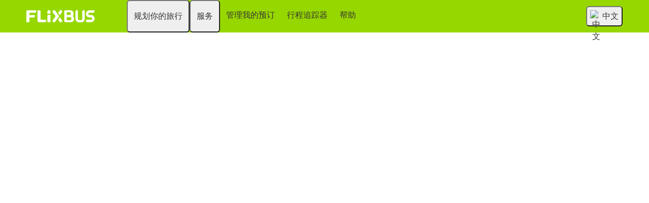

--- FILE ---
content_type: text/html; charset=UTF-8
request_url: https://zh-us.flixbus.com/bus-routes
body_size: 8620
content:



<!DOCTYPE html>






<html lang='zh-us' class="flix-theme-default">

<head>
    
    <meta charset="utf-8"/>
    <meta name="viewport" content="width=device-width,minimum-scale=1"/>
    <meta name="theme-color" content="#73d700"/>


    <meta name="description" content="快来查看我们的互动地图，找到你要的巴士线路，预订巴士车票吧 ✔ 提供电子车票 ✔ 车上提供免费 Wi-Fi 和电源插座 ✔ 价格超低 ✔ 最晚可在出发前 15 分钟更改预订"/>

    <meta name="robots" content="index, follow"/>

    <title>巴士线路预览 | FlixBus: 赶快发现旅行新方式</title>

    <link rel="preload" as="script" href="https://cdn-cf.cms.flixbus.com/drupal-assets/goflix-assets/static/bundles/js/abTestHandler.117d61.js"/>

    <script src="https://cdn-cf.cms.flixbus.com/drupal-assets/goflix-assets/static/bundles/js/abTestHandler.117d61.js"></script>

    <link rel="canonical" href="https://zh-us.flixbus.com/bus-routes" />

    
      
        
          
            <link rel="alternate" hreflang="bg" href="https://www.flixbus.bg/marshruti"/>
          
        
      
        
          
            <link rel="alternate" hreflang="bs" href="https://www.flixbus.ba/autobuske-linije"/>
          
        
      
        
          
            <link rel="alternate" hreflang="ca" href="https://www.flixbus.cat/ruta-bus"/>
          
        
      
        
          
            <link rel="alternate" hreflang="cs" href="https://www.flixbus.cz/autobusove-spoje"/>
          
        
      
        
          
            <link rel="alternate" hreflang="da" href="https://www.flixbus.dk/bus"/>
          
        
      
        
          
            <link rel="alternate" hreflang="de" href="https://www.flixbus.de/busverbindung"/>
          
        
      
        
          
            <link rel="alternate" hreflang="de-at" href="https://www.flixbus.at/busverbindung"/>
          
        
      
        
          
            <link rel="alternate" hreflang="de-ch" href="https://www.flixbus.ch/busverbindung"/>
          
        
      
        
          
            <link rel="alternate" hreflang="et" href="https://www.flixbus.ee/bussiliinid"/>
          
        
      
        
      
        
          
            <link rel="alternate" hreflang="en-us" href="https://www.flixbus.com/bus-routes"/>
          
        
      
        
          
            <link rel="alternate" hreflang="en-gb" href="https://www.flixbus.co.uk/bus-routes"/>
          
        
      
        
          
            <link rel="alternate" hreflang="x-default" href="https://global.flixbus.com/bus-routes"/>
          
        
      
        
          
            <link rel="alternate" hreflang="en-ca" href="https://www.flixbus.ca/bus-routes"/>
          
        
      
        
          
            <link rel="alternate" hreflang="en-in" href="https://www.flixbus.in/bus-routes"/>
          
        
      
        
          
            <link rel="alternate" hreflang="en-ie" href="https://www.flixbus.ie/bus-routes"/>
          
        
      
        
          
            <link rel="alternate" hreflang="en-au" href="https://www.flixbus.com.au/bus-routes"/>
          
        
      
        
          
            <link rel="alternate" hreflang="es-es" href="https://www.flixbus.es/rutas"/>
          
        
      
        
          
            <link rel="alternate" hreflang="es-us" href="https://es-us.flixbus.com/rutas"/>
          
        
      
        
          
            <link rel="alternate" hreflang="es-cl" href="https://www.flixbus.cl/rutas-bus"/>
          
        
      
        
          
            <link rel="alternate" hreflang="es-mx" href="https://www.flix.com.mx/rutas"/>
          
        
      
        
          
            <link rel="alternate" hreflang="fr" href="https://www.flixbus.fr/voyages-car"/>
          
        
      
        
          
            <link rel="alternate" hreflang="fr-be" href="https://fr.flixbus.be/voyages-car"/>
          
        
      
        
          
            <link rel="alternate" hreflang="fr-ch" href="https://fr.flixbus.ch/voyages-car"/>
          
        
      
        
          
            <link rel="alternate" hreflang="fr-ca" href="https://fr.flixbus.ca/voyages-car"/>
          
        
      
        
          
            <link rel="alternate" hreflang="hr" href="https://www.flixbus.hr/autobusne-linije"/>
          
        
      
        
          
            <link rel="alternate" hreflang="it" href="https://www.flixbus.it/tratte-autobus"/>
          
        
      
        
          
            <link rel="alternate" hreflang="it-ch" href="https://it.flixbus.ch/tratte-autobus"/>
          
        
      
        
          
            <link rel="alternate" hreflang="lv" href="https://www.flixbus.lv/autobusu-marsruti"/>
          
        
      
        
          
            <link rel="alternate" hreflang="lt" href="https://www.flixbus.lt/autobusu-marsrutai"/>
          
        
      
        
          
            <link rel="alternate" hreflang="hu" href="https://www.flixbus.hu/buszjaratok"/>
          
        
      
        
          
            <link rel="alternate" hreflang="mk" href="https://www.flixbus.mk/avtobuski-linii"/>
          
        
      
        
          
            <link rel="alternate" hreflang="nl" href="https://www.flixbus.nl/bus-reisplanner"/>
          
        
      
        
          
            <link rel="alternate" hreflang="nl-be" href="https://www.flixbus.be/bus-reisplanner"/>
          
        
      
        
          
            <link rel="alternate" hreflang="nb" href="https://www.flixbus.no/bussruter"/>
          
        
      
        
          
            <link rel="alternate" hreflang="pl" href="https://www.flixbus.pl/polaczenia-autobusowe"/>
          
        
      
        
          
            <link rel="alternate" hreflang="pt-pt" href="https://www.flixbus.pt/percursos-autocarros"/>
          
        
      
        
          
            <link rel="alternate" hreflang="pt-br" href="https://www.flixbus.com.br/rotas-onibus"/>
          
        
      
        
          
            <link rel="alternate" hreflang="ro" href="https://www.flixbus.ro/curse"/>
          
        
      
        
          
            <link rel="alternate" hreflang="sq" href="https://www.flixbus.al/linja-autobuzesh"/>
          
        
      
        
          
            <link rel="alternate" hreflang="sk" href="https://www.flixbus.sk/autobusove-spoje"/>
          
        
      
        
          
            <link rel="alternate" hreflang="sl" href="https://www.flixbus.si/avtobusne-povezave"/>
          
        
      
        
          
            <link rel="alternate" hreflang="sr" href="https://www.flixbus.rs/autobuske-linije"/>
          
        
      
        
      
        
          
            <link rel="alternate" hreflang="sv" href="https://www.flixbus.se/bussresor"/>
          
        
      
        
          
            <link rel="alternate" hreflang="tr" href="https://www.flixbus.com.tr/otobus-seferleri"/>
          
        
      
        
          
            <link rel="alternate" hreflang="uk" href="https://www.flixbus.ua/avtobusni-marshruty"/>
          
        
      
        
          
            <link rel="alternate" hreflang="zh-us" href="https://zh-us.flixbus.com/bus-routes"/>
          
        
      
    

    
    <link
            rel="apple-touch-icon"
            type="image/png"
            sizes="57x57"
            href="https://cdn-cf.cms.flixbus.com/drupal-assets/favicon/flixbus/apple-icon-57x57.png"
    />
    
    <link
            rel="apple-touch-icon"
            type="image/png"
            sizes="60x60"
            href="https://cdn-cf.cms.flixbus.com/drupal-assets/favicon/flixbus/apple-icon-60x60.png"
    />
    
    <link
            rel="apple-touch-icon"
            type="image/png"
            sizes="72x72"
            href="https://cdn-cf.cms.flixbus.com/drupal-assets/favicon/flixbus/apple-icon-72x72.png"
    />
    
    <link
            rel="apple-touch-icon"
            type="image/png"
            sizes="76x76"
            href="https://cdn-cf.cms.flixbus.com/drupal-assets/favicon/flixbus/apple-icon-76x76.png"
    />
    
    <link
            rel="apple-touch-icon"
            type="image/png"
            sizes="114x114"
            href="https://cdn-cf.cms.flixbus.com/drupal-assets/favicon/flixbus/apple-icon-114x114.png"
    />
    
    <link
            rel="apple-touch-icon"
            type="image/png"
            sizes="120x120"
            href="https://cdn-cf.cms.flixbus.com/drupal-assets/favicon/flixbus/apple-icon-120x120.png"
    />
    
    <link
            rel="apple-touch-icon"
            type="image/png"
            sizes="144x144"
            href="https://cdn-cf.cms.flixbus.com/drupal-assets/favicon/flixbus/apple-icon-144x144.png"
    />
    
    <link
            rel="apple-touch-icon"
            type="image/png"
            sizes="152x152"
            href="https://cdn-cf.cms.flixbus.com/drupal-assets/favicon/flixbus/apple-icon-152x152.png"
    />
    
    <link
            rel="apple-touch-icon"
            type="image/png"
            sizes="180x180"
            href="https://cdn-cf.cms.flixbus.com/drupal-assets/favicon/flixbus/apple-icon-180x180.png"
    />
    
    <link
            rel="icon"
            type="image/png"
            sizes="192x192"
            href="https://cdn-cf.cms.flixbus.com/drupal-assets/favicon/flixbus/android-icon-192x192.png"
    />
    
    <link
            rel="icon"
            type="image/png"
            sizes="96x96"
            href="https://cdn-cf.cms.flixbus.com/drupal-assets/favicon/flixbus/favicon-96x96.png"
    />
    
    <link
            rel="icon"
            type="image/png"
            sizes="32x32"
            href="https://cdn-cf.cms.flixbus.com/drupal-assets/favicon/flixbus/favicon-32x32.png"
    />
    
    <link
            rel="icon"
            type="image/png"
            sizes="16x16"
            href="https://cdn-cf.cms.flixbus.com/drupal-assets/favicon/flixbus/favicon-16x16.png"
    />
    

    <link rel="preconnect" href="//honeycomb.flixbus.com/"/>
    <link rel="preload" as="style" href="https://honeycomb.flixbus.com/dist/15.3.3/css/honeycomb-fonts.css" crossorigin=""/>
    <link href="https://honeycomb.flixbus.com/dist/15.3.3/css/honeycomb-fonts.css" rel="stylesheet" type="text/css" crossorigin=""/>
    <link rel="stylesheet" href="https://cdn-cf.cms.flixbus.com/drupal-assets/goflix-assets/static/bundles/css/basic__map.1e8634.css"/>
    <script src="https://cdn-cf.cms.flixbus.com/drupal-assets/goflix-assets/static/bundles/js/main.bbdbb0.js"></script>

    
      <script src="/assets/uc/cc.js"></script>
    

    <script>
      const isUEFA =  false 
      const style = document.createElement('style');
      let cssToAppend = '';
      if (isUEFA) {
        cssToAppend += `
              .uefa-margin {
                padding-top: var(--flix-spacing-4);
              }
            `;
      }
      style.innerHTML = cssToAppend;
      document.head.appendChild(style);
    </script>

</head>
<body class="flix-main-wrapper">


















































































































<header class="flix-header flix-header--unfixed">
    <div class="flix-header__inner">

        <div class="flix-header-skip-links">
            <a class="flix-skip-link" href="#main-content">
                跳转至主要内容
            </a>
        </div>

        <div class="flix-header-brand ">
            <a class="flix-header-brand__link" href="/" onclick="emitMainNavigationClickEvent('Logo')" aria-label="flixbus home graphic logo link">
            <img class="flix-header-brand__img" alt="" src="https://cdn-cf.cms.flixbus.com/drupal-assets/logos/flixbus.png" />
            </a>
        </div>


        <nav class="flix-header-nav" aria-label="Main">
            <ul class="flix-header-nav__list">
                
                
                
                <li class="flix-header-nav__item">
                    <button type="button" class="flix-header-nav__link" data-dropdown="规划你的旅行"
                            data-event="hover">
                        <span class="flix-header-nav__text">规划你的旅行</span>
                    </button>
                    <ul id="规划你的旅行" class="flix-header-nav-subnav" hidden="">
                        
                        <li class="flix-header-nav-subnav__item">
                            <a class="flix-header-nav-subnav__link" href="/bus-routes"
                               onclick="emitMainNavigationClickEvent(&#34;线路地图&#34;)">
                                <span class="flix-header-nav-subnav__text">线路地图</span>
                            </a>
                        </li>
                        
                        <li class="flix-header-nav-subnav__item">
                            <a class="flix-header-nav-subnav__link" href="/bus"
                               onclick="emitMainNavigationClickEvent(&#34;所有巴士目的地&#34;)">
                                <span class="flix-header-nav-subnav__text">所有巴士目的地</span>
                            </a>
                        </li>
                        
                    </ul>
                </li>
                
                
                
                <li class="flix-header-nav__item">
                    <button type="button" class="flix-header-nav__link" data-dropdown="服务"
                            data-event="hover">
                        <span class="flix-header-nav__text">服务</span>
                    </button>
                    <ul id="服务" class="flix-header-nav-subnav" hidden="">
                        
                        <li class="flix-header-nav-subnav__item">
                            <a class="flix-header-nav-subnav__link" href="/service"
                               onclick="emitMainNavigationClickEvent(&#34;所有服务话题&#34;)">
                                <span class="flix-header-nav-subnav__text">所有服务话题</span>
                            </a>
                        </li>
                        
                        <li class="flix-header-nav-subnav__item">
                            <a class="flix-header-nav-subnav__link" href="/service/onboard-services"
                               onclick="emitMainNavigationClickEvent(&#34;车上服务&#34;)">
                                <span class="flix-header-nav-subnav__text">车上服务</span>
                            </a>
                        </li>
                        
                    </ul>
                </li>
                
                
                
                <li class="flix-header-nav__item">
                    <a class="flix-header-nav__link" href="https://shop.flixbus.com/rebooking/login?locale=zh_US"
                       onclick="emitMainNavigationClickEvent(&#34;管理我的预订&#34;)">
                        <span class="flix-header-nav__text">管理我的预订</span>
                    </a>
                </li>
                
                
                
                <li class="flix-header-nav__item">
                    <a class="flix-header-nav__link" href="/track"
                       onclick="emitMainNavigationClickEvent(&#34;行程追踪器&#34;)">
                        <span class="flix-header-nav__text">行程追踪器</span>
                    </a>
                </li>
                
                
                
                <li class="flix-header-nav__item">
                    <a class="flix-header-nav__link" href="https://help.flixbus.com/s/?language=zh_CN"
                       onclick="emitMainNavigationClickEvent(&#34;帮助&#34;)">
                        <span class="flix-header-nav__text">帮助</span>
                    </a>
                </li>
                
                
                
            </ul>
        </nav>

        <div class="flix-header-burger-menu">
            <button type="button" aria-label="Open main site navigation"
                    onclick="togglePanel()"
                    id="open-burger-menu-button"
                    class="flix-header-burger-menu__toggle flix-btn flix-btn--link flix-btn--square flix-btn--md"
                    aria-controls="menu-panel" aria-expanded="false"></button>
            <div id="menu-panel" class="flix-header-burger-menu__panel" hidden="">
                <button type="button" aria-label="Close main site navigation"
                        id="close-burger-menu-button"
                        class="flix-header-burger-menu__toggle flix-btn flix-btn--link flix-btn--square flix-btn--md"
                        aria-controls="menu-panel" onclick="togglePanel()" aria-expanded="true"></button>

                <nav class="flix-header-burger-menu__nav" aria-label="Main">
                    <ul class="flix-header-burger-menu__list">

                        
                        
                        
                        <li class="flix-header-burger-menu__item">
                            <button type="button" class="flix-header-burger-menu__link"
                                    data-dropdown="规划你的旅行_Mobile" data-event="click">
                                <span class="flix-header-burger-menu__text">规划你的旅行</span>
                            </button>
                            <ul id="规划你的旅行_Mobile" class="flix-header-burger-menu-subnav" hidden="">
                                
                                <li class="flix-header-burger-menu-subnav__item">
                                    <a class="flix-header-burger-menu-subnav__link" href="/bus-routes" onclick="emitMainNavigationClickEvent(&#34;线路地图&#34;)">
                                        <span class="flix-header-burger-menu__text">线路地图</span>
                                    </a>
                                </li>
                                
                                <li class="flix-header-burger-menu-subnav__item">
                                    <a class="flix-header-burger-menu-subnav__link" href="/bus" onclick="emitMainNavigationClickEvent(&#34;所有巴士目的地&#34;)">
                                        <span class="flix-header-burger-menu__text">所有巴士目的地</span>
                                    </a>
                                </li>
                                
                            </ul>
                        </li>
                        
                        
                        
                        <li class="flix-header-burger-menu__item">
                            <button type="button" class="flix-header-burger-menu__link"
                                    data-dropdown="服务_Mobile" data-event="click">
                                <span class="flix-header-burger-menu__text">服务</span>
                            </button>
                            <ul id="服务_Mobile" class="flix-header-burger-menu-subnav" hidden="">
                                
                                <li class="flix-header-burger-menu-subnav__item">
                                    <a class="flix-header-burger-menu-subnav__link" href="/service" onclick="emitMainNavigationClickEvent(&#34;所有服务话题&#34;)">
                                        <span class="flix-header-burger-menu__text">所有服务话题</span>
                                    </a>
                                </li>
                                
                                <li class="flix-header-burger-menu-subnav__item">
                                    <a class="flix-header-burger-menu-subnav__link" href="/service/onboard-services" onclick="emitMainNavigationClickEvent(&#34;车上服务&#34;)">
                                        <span class="flix-header-burger-menu__text">车上服务</span>
                                    </a>
                                </li>
                                
                            </ul>
                        </li>
                        
                        
                        
                        <li class="flix-header-burger-menu__item">
                            <a class="flix-header-burger-menu__link" href="https://shop.flixbus.com/rebooking/login?locale=zh_US"
                               onclick="emitMainNavigationClickEvent(&#34;管理我的预订&#34;)">
                                <span class="flix-header-burger-menu__text">管理我的预订</span>
                            </a>
                        </li>
                        
                        
                        
                        <li class="flix-header-burger-menu__item">
                            <a class="flix-header-burger-menu__link" href="/track"
                               onclick="emitMainNavigationClickEvent(&#34;行程追踪器&#34;)">
                                <span class="flix-header-burger-menu__text">行程追踪器</span>
                            </a>
                        </li>
                        
                        
                        
                        <li class="flix-header-burger-menu__item">
                            <a class="flix-header-burger-menu__link" href="https://help.flixbus.com/s/?language=zh_CN"
                               onclick="emitMainNavigationClickEvent(&#34;帮助&#34;)">
                                <span class="flix-header-burger-menu__text">帮助</span>
                            </a>
                        </li>
                        
                        
                        
                        <li class="flix-header-burger-menu__item" id="last-focus-mobile-nav">
                            <button type="button" class="flix-header-burger-menu__link flix-language-switcher__toggle" data-popup="language-selection-popup" data-firstfocusable="close-button" data-lastfocusable="last-focusable-item">
                                <img class="flix-language-switcher__flag" data-lazyload-src="https://cdn-cf.cms.flixbus.com/drupal-assets/flags/zh-us.min.svg" src="" alt="中文"/>
                                中文
                                <span class="flix-sr-only">Open language selection</span>
                            </button>
                        </li>

                    </ul>
                </nav>

            </div>
            <div onclick="togglePanel()" class="flix-header-burger-menu__overlay flix-overlay"></div>
        </div>


        <div class="flix-header-widgets">
            <div class="flix-language-switcher">
                <button type="button" class="flix-language-switcher__toggle" data-popup="language-selection-popup" data-firstfocusable="close-button" data-lastfocusable="last-focusable-item">
                    <img class="flix-language-switcher__flag" data-lazyload-src="https://cdn-cf.cms.flixbus.com/drupal-assets/flags/zh-us.min.svg" src="" alt="中文"/>
                    中文
                    <span class="flix-sr-only">Open language selection</span>
                </button>
            </div>
        </div>
    </div>
</header>


<div id="language-selection-popup" class="flix-language-switcher-popup" aria-label="Language selection" hidden="">
    <div class="flix-language-switcher-popup__body">
        <button type="button" id="close-button" aria-label="Close language selection" class="flix-language-switcher-popup__close flix-btn flix-btn--square flix-btn--sm flix-btn--link"></button>

        <section aria-labelledby="all-domains" class="flix-language-switcher-popup__region flix-language-switcher-popup__region--columns">
            <ul class="flix-language-switcher-popup__list">
                
                
                <li class="flix-language-switcher-popup__item">
                    <a class="flix-language-switcher-popup__link" id="" lang="bg" onclick="emitLanguageSwitcherClickEvent(&#34;bg&#34;)" href="//www.flixbus.bg/marshruti">
                        <img class="flix-language-switcher__flag" data-lazyload-src="https://cdn-cf.cms.flixbus.com/drupal-assets/flags/bg.min.svg" src="" alt="Български"/>
                        Български
                    </a>
                </li>
                
                
                
                <li class="flix-language-switcher-popup__item">
                    <a class="flix-language-switcher-popup__link" id="" lang="bs" onclick="emitLanguageSwitcherClickEvent(&#34;bs&#34;)" href="//www.flixbus.ba/autobuske-linije">
                        <img class="flix-language-switcher__flag" data-lazyload-src="https://cdn-cf.cms.flixbus.com/drupal-assets/flags/bs.min.svg" src="" alt="Bosanski"/>
                        Bosanski
                    </a>
                </li>
                
                
                
                <li class="flix-language-switcher-popup__item">
                    <a class="flix-language-switcher-popup__link" id="" lang="ca" onclick="emitLanguageSwitcherClickEvent(&#34;ca&#34;)" href="//www.flixbus.cat/ruta-bus">
                        <img class="flix-language-switcher__flag" data-lazyload-src="https://cdn-cf.cms.flixbus.com/drupal-assets/flags/ca.min.svg" src="" alt="Català"/>
                        Català
                    </a>
                </li>
                
                
                
                <li class="flix-language-switcher-popup__item">
                    <a class="flix-language-switcher-popup__link" id="" lang="cs" onclick="emitLanguageSwitcherClickEvent(&#34;cs&#34;)" href="//www.flixbus.cz/autobusove-spoje">
                        <img class="flix-language-switcher__flag" data-lazyload-src="https://cdn-cf.cms.flixbus.com/drupal-assets/flags/cs.min.svg" src="" alt="Čeština"/>
                        Čeština
                    </a>
                </li>
                
                
                
                <li class="flix-language-switcher-popup__item">
                    <a class="flix-language-switcher-popup__link" id="" lang="da" onclick="emitLanguageSwitcherClickEvent(&#34;da&#34;)" href="//www.flixbus.dk/bus">
                        <img class="flix-language-switcher__flag" data-lazyload-src="https://cdn-cf.cms.flixbus.com/drupal-assets/flags/da.min.svg" src="" alt="Dansk"/>
                        Dansk
                    </a>
                </li>
                
                
                
                <li class="flix-language-switcher-popup__item">
                    <a class="flix-language-switcher-popup__link" id="" lang="de" onclick="emitLanguageSwitcherClickEvent(&#34;de&#34;)" href="//www.flixbus.de/busverbindung">
                        <img class="flix-language-switcher__flag" data-lazyload-src="https://cdn-cf.cms.flixbus.com/drupal-assets/flags/de.min.svg" src="" alt="Deutsch"/>
                        Deutsch
                    </a>
                </li>
                
                
                
                <li class="flix-language-switcher-popup__item">
                    <a class="flix-language-switcher-popup__link" id="" lang="de-at" onclick="emitLanguageSwitcherClickEvent(&#34;de-at&#34;)" href="//www.flixbus.at/busverbindung">
                        <img class="flix-language-switcher__flag" data-lazyload-src="https://cdn-cf.cms.flixbus.com/drupal-assets/flags/de-at.min.svg" src="" alt="Deutsch"/>
                        Deutsch
                    </a>
                </li>
                
                
                
                <li class="flix-language-switcher-popup__item">
                    <a class="flix-language-switcher-popup__link" id="" lang="de-ch" onclick="emitLanguageSwitcherClickEvent(&#34;de-ch&#34;)" href="//www.flixbus.ch/busverbindung">
                        <img class="flix-language-switcher__flag" data-lazyload-src="https://cdn-cf.cms.flixbus.com/drupal-assets/flags/de-ch.min.svg" src="" alt="Deutsch"/>
                        Deutsch
                    </a>
                </li>
                
                
                
                <li class="flix-language-switcher-popup__item">
                    <a class="flix-language-switcher-popup__link" id="" lang="et" onclick="emitLanguageSwitcherClickEvent(&#34;et&#34;)" href="//www.flixbus.ee/bussiliinid">
                        <img class="flix-language-switcher__flag" data-lazyload-src="https://cdn-cf.cms.flixbus.com/drupal-assets/flags/et.min.svg" src="" alt="Eesti"/>
                        Eesti
                    </a>
                </li>
                
                
                
                <li class="flix-language-switcher-popup__item">
                    <a class="flix-language-switcher-popup__link" id="" lang="el" onclick="emitLanguageSwitcherClickEvent(&#34;el&#34;)" href="//www.flixbus.gr">
                        <img class="flix-language-switcher__flag" data-lazyload-src="https://cdn-cf.cms.flixbus.com/drupal-assets/flags/el.min.svg" src="" alt="Ελληνικά"/>
                        Ελληνικά
                    </a>
                </li>
                
                
                
                <li class="flix-language-switcher-popup__item">
                    <a class="flix-language-switcher-popup__link" id="" lang="en-us" onclick="emitLanguageSwitcherClickEvent(&#34;en-us&#34;)" href="//www.flixbus.com/bus-routes">
                        <img class="flix-language-switcher__flag" data-lazyload-src="https://cdn-cf.cms.flixbus.com/drupal-assets/flags/en-us.min.svg" src="" alt="English"/>
                        English
                    </a>
                </li>
                
                
                
                <li class="flix-language-switcher-popup__item">
                    <a class="flix-language-switcher-popup__link" id="" lang="en-gb" onclick="emitLanguageSwitcherClickEvent(&#34;en-gb&#34;)" href="//www.flixbus.co.uk/bus-routes">
                        <img class="flix-language-switcher__flag" data-lazyload-src="https://cdn-cf.cms.flixbus.com/drupal-assets/flags/en-gb.min.svg" src="" alt="English"/>
                        English
                    </a>
                </li>
                
                
                
                <li class="flix-language-switcher-popup__item">
                    <a class="flix-language-switcher-popup__link" id="" lang="en" onclick="emitLanguageSwitcherClickEvent(&#34;en-gl&#34;)" href="//global.flixbus.com/bus-routes">
                        <img class="flix-language-switcher__flag" data-lazyload-src="https://cdn-cf.cms.flixbus.com/drupal-assets/flags/en-gl.min.svg" src="" alt="English"/>
                        English
                    </a>
                </li>
                
                
                
                <li class="flix-language-switcher-popup__item">
                    <a class="flix-language-switcher-popup__link" id="" lang="en-ca" onclick="emitLanguageSwitcherClickEvent(&#34;en-ca&#34;)" href="//www.flixbus.ca/bus-routes">
                        <img class="flix-language-switcher__flag" data-lazyload-src="https://cdn-cf.cms.flixbus.com/drupal-assets/flags/en-ca.min.svg" src="" alt="English"/>
                        English
                    </a>
                </li>
                
                
                
                <li class="flix-language-switcher-popup__item">
                    <a class="flix-language-switcher-popup__link" id="" lang="en-in" onclick="emitLanguageSwitcherClickEvent(&#34;en-in&#34;)" href="//www.flixbus.in/bus-routes">
                        <img class="flix-language-switcher__flag" data-lazyload-src="https://cdn-cf.cms.flixbus.com/drupal-assets/flags/en-in.min.svg" src="" alt="English"/>
                        English
                    </a>
                </li>
                
                
                
                <li class="flix-language-switcher-popup__item">
                    <a class="flix-language-switcher-popup__link" id="" lang="en-ie" onclick="emitLanguageSwitcherClickEvent(&#34;en-ie&#34;)" href="//www.flixbus.ie/bus-routes">
                        <img class="flix-language-switcher__flag" data-lazyload-src="https://cdn-cf.cms.flixbus.com/drupal-assets/flags/en-ie.min.svg" src="" alt="English"/>
                        English
                    </a>
                </li>
                
                
                
                <li class="flix-language-switcher-popup__item">
                    <a class="flix-language-switcher-popup__link" id="" lang="en-au" onclick="emitLanguageSwitcherClickEvent(&#34;en-au&#34;)" href="//www.flixbus.com.au/bus-routes">
                        <img class="flix-language-switcher__flag" data-lazyload-src="https://cdn-cf.cms.flixbus.com/drupal-assets/flags/en-au.min.svg" src="" alt="English"/>
                        English
                    </a>
                </li>
                
                
                
                <li class="flix-language-switcher-popup__item">
                    <a class="flix-language-switcher-popup__link" id="" lang="es-es" onclick="emitLanguageSwitcherClickEvent(&#34;es&#34;)" href="//www.flixbus.es/rutas">
                        <img class="flix-language-switcher__flag" data-lazyload-src="https://cdn-cf.cms.flixbus.com/drupal-assets/flags/es.min.svg" src="" alt="Español"/>
                        Español
                    </a>
                </li>
                
                
                
                <li class="flix-language-switcher-popup__item">
                    <a class="flix-language-switcher-popup__link" id="" lang="es-us" onclick="emitLanguageSwitcherClickEvent(&#34;es-us&#34;)" href="//es-us.flixbus.com/rutas">
                        <img class="flix-language-switcher__flag" data-lazyload-src="https://cdn-cf.cms.flixbus.com/drupal-assets/flags/es-us.min.svg" src="" alt="Español"/>
                        Español
                    </a>
                </li>
                
                
                
                <li class="flix-language-switcher-popup__item">
                    <a class="flix-language-switcher-popup__link" id="" lang="es-cl" onclick="emitLanguageSwitcherClickEvent(&#34;es-cl&#34;)" href="//www.flixbus.cl/rutas-bus">
                        <img class="flix-language-switcher__flag" data-lazyload-src="https://cdn-cf.cms.flixbus.com/drupal-assets/flags/es-cl.min.svg" src="" alt="Español"/>
                        Español
                    </a>
                </li>
                
                
                
                <li class="flix-language-switcher-popup__item">
                    <a class="flix-language-switcher-popup__link" id="" lang="es-mx" onclick="emitLanguageSwitcherClickEvent(&#34;es-mx&#34;)" href="//www.flix.com.mx/rutas">
                        <img class="flix-language-switcher__flag" data-lazyload-src="https://cdn-cf.cms.flixbus.com/drupal-assets/flags/es-mx.min.svg" src="" alt="Español"/>
                        Español
                    </a>
                </li>
                
                
                
                <li class="flix-language-switcher-popup__item">
                    <a class="flix-language-switcher-popup__link" id="" lang="fr" onclick="emitLanguageSwitcherClickEvent(&#34;fr&#34;)" href="//www.flixbus.fr/voyages-car">
                        <img class="flix-language-switcher__flag" data-lazyload-src="https://cdn-cf.cms.flixbus.com/drupal-assets/flags/fr.min.svg" src="" alt="Français"/>
                        Français
                    </a>
                </li>
                
                
                
                <li class="flix-language-switcher-popup__item">
                    <a class="flix-language-switcher-popup__link" id="" lang="fr-be" onclick="emitLanguageSwitcherClickEvent(&#34;fr-be&#34;)" href="//fr.flixbus.be/voyages-car">
                        <img class="flix-language-switcher__flag" data-lazyload-src="https://cdn-cf.cms.flixbus.com/drupal-assets/flags/fr-be.min.svg" src="" alt="Français"/>
                        Français
                    </a>
                </li>
                
                
                
                <li class="flix-language-switcher-popup__item">
                    <a class="flix-language-switcher-popup__link" id="" lang="fr-ch" onclick="emitLanguageSwitcherClickEvent(&#34;fr-ch&#34;)" href="//fr.flixbus.ch/voyages-car">
                        <img class="flix-language-switcher__flag" data-lazyload-src="https://cdn-cf.cms.flixbus.com/drupal-assets/flags/fr-ch.min.svg" src="" alt="Français"/>
                        Français
                    </a>
                </li>
                
                
                
                <li class="flix-language-switcher-popup__item">
                    <a class="flix-language-switcher-popup__link" id="" lang="fr-ca" onclick="emitLanguageSwitcherClickEvent(&#34;fr-ca&#34;)" href="//fr.flixbus.ca/voyages-car">
                        <img class="flix-language-switcher__flag" data-lazyload-src="https://cdn-cf.cms.flixbus.com/drupal-assets/flags/fr-ca.min.svg" src="" alt="Français"/>
                        Français
                    </a>
                </li>
                
                
                
                <li class="flix-language-switcher-popup__item">
                    <a class="flix-language-switcher-popup__link" id="" lang="hr" onclick="emitLanguageSwitcherClickEvent(&#34;hr&#34;)" href="//www.flixbus.hr/autobusne-linije">
                        <img class="flix-language-switcher__flag" data-lazyload-src="https://cdn-cf.cms.flixbus.com/drupal-assets/flags/hr.min.svg" src="" alt="Hrvatski"/>
                        Hrvatski
                    </a>
                </li>
                
                
                
                <li class="flix-language-switcher-popup__item">
                    <a class="flix-language-switcher-popup__link" id="" lang="it" onclick="emitLanguageSwitcherClickEvent(&#34;it&#34;)" href="//www.flixbus.it/tratte-autobus">
                        <img class="flix-language-switcher__flag" data-lazyload-src="https://cdn-cf.cms.flixbus.com/drupal-assets/flags/it.min.svg" src="" alt="Italiano"/>
                        Italiano
                    </a>
                </li>
                
                
                
                <li class="flix-language-switcher-popup__item">
                    <a class="flix-language-switcher-popup__link" id="" lang="it-ch" onclick="emitLanguageSwitcherClickEvent(&#34;it-ch&#34;)" href="//it.flixbus.ch/tratte-autobus">
                        <img class="flix-language-switcher__flag" data-lazyload-src="https://cdn-cf.cms.flixbus.com/drupal-assets/flags/it-ch.min.svg" src="" alt="Italiano"/>
                        Italiano
                    </a>
                </li>
                
                
                
                <li class="flix-language-switcher-popup__item">
                    <a class="flix-language-switcher-popup__link" id="" lang="lv" onclick="emitLanguageSwitcherClickEvent(&#34;lv&#34;)" href="//www.flixbus.lv/autobusu-marsruti">
                        <img class="flix-language-switcher__flag" data-lazyload-src="https://cdn-cf.cms.flixbus.com/drupal-assets/flags/lv.min.svg" src="" alt="Latviešu"/>
                        Latviešu
                    </a>
                </li>
                
                
                
                <li class="flix-language-switcher-popup__item">
                    <a class="flix-language-switcher-popup__link" id="" lang="lt" onclick="emitLanguageSwitcherClickEvent(&#34;lt&#34;)" href="//www.flixbus.lt/autobusu-marsrutai">
                        <img class="flix-language-switcher__flag" data-lazyload-src="https://cdn-cf.cms.flixbus.com/drupal-assets/flags/lt.min.svg" src="" alt="Lietuvių"/>
                        Lietuvių
                    </a>
                </li>
                
                
                
                <li class="flix-language-switcher-popup__item">
                    <a class="flix-language-switcher-popup__link" id="" lang="hu" onclick="emitLanguageSwitcherClickEvent(&#34;hu&#34;)" href="//www.flixbus.hu/buszjaratok">
                        <img class="flix-language-switcher__flag" data-lazyload-src="https://cdn-cf.cms.flixbus.com/drupal-assets/flags/hu.min.svg" src="" alt="Magyar"/>
                        Magyar
                    </a>
                </li>
                
                
                
                <li class="flix-language-switcher-popup__item">
                    <a class="flix-language-switcher-popup__link" id="" lang="mk" onclick="emitLanguageSwitcherClickEvent(&#34;mk&#34;)" href="//www.flixbus.mk/avtobuski-linii">
                        <img class="flix-language-switcher__flag" data-lazyload-src="https://cdn-cf.cms.flixbus.com/drupal-assets/flags/mk.min.svg" src="" alt="Македонски"/>
                        Македонски
                    </a>
                </li>
                
                
                
                <li class="flix-language-switcher-popup__item">
                    <a class="flix-language-switcher-popup__link" id="" lang="nl" onclick="emitLanguageSwitcherClickEvent(&#34;nl&#34;)" href="//www.flixbus.nl/bus-reisplanner">
                        <img class="flix-language-switcher__flag" data-lazyload-src="https://cdn-cf.cms.flixbus.com/drupal-assets/flags/nl.min.svg" src="" alt="Nederlands"/>
                        Nederlands
                    </a>
                </li>
                
                
                
                <li class="flix-language-switcher-popup__item">
                    <a class="flix-language-switcher-popup__link" id="" lang="nl-be" onclick="emitLanguageSwitcherClickEvent(&#34;nl-be&#34;)" href="//www.flixbus.be/bus-reisplanner">
                        <img class="flix-language-switcher__flag" data-lazyload-src="https://cdn-cf.cms.flixbus.com/drupal-assets/flags/nl-be.min.svg" src="" alt="Nederlands"/>
                        Nederlands
                    </a>
                </li>
                
                
                
                <li class="flix-language-switcher-popup__item">
                    <a class="flix-language-switcher-popup__link" id="" lang="nb" onclick="emitLanguageSwitcherClickEvent(&#34;nb&#34;)" href="//www.flixbus.no/bussruter">
                        <img class="flix-language-switcher__flag" data-lazyload-src="https://cdn-cf.cms.flixbus.com/drupal-assets/flags/nb.min.svg" src="" alt="Norsk (bokmål)"/>
                        Norsk (bokmål)
                    </a>
                </li>
                
                
                
                <li class="flix-language-switcher-popup__item">
                    <a class="flix-language-switcher-popup__link" id="" lang="pl" onclick="emitLanguageSwitcherClickEvent(&#34;pl&#34;)" href="//www.flixbus.pl/polaczenia-autobusowe">
                        <img class="flix-language-switcher__flag" data-lazyload-src="https://cdn-cf.cms.flixbus.com/drupal-assets/flags/pl.min.svg" src="" alt="Polski"/>
                        Polski
                    </a>
                </li>
                
                
                
                <li class="flix-language-switcher-popup__item">
                    <a class="flix-language-switcher-popup__link" id="" lang="pt-pt" onclick="emitLanguageSwitcherClickEvent(&#34;pt-pt&#34;)" href="//www.flixbus.pt/percursos-autocarros">
                        <img class="flix-language-switcher__flag" data-lazyload-src="https://cdn-cf.cms.flixbus.com/drupal-assets/flags/pt-pt.min.svg" src="" alt="Português"/>
                        Português
                    </a>
                </li>
                
                
                
                <li class="flix-language-switcher-popup__item">
                    <a class="flix-language-switcher-popup__link" id="" lang="pt-br" onclick="emitLanguageSwitcherClickEvent(&#34;pt-br&#34;)" href="//www.flixbus.com.br/rotas-onibus">
                        <img class="flix-language-switcher__flag" data-lazyload-src="https://cdn-cf.cms.flixbus.com/drupal-assets/flags/pt-br.min.svg" src="" alt="Português"/>
                        Português
                    </a>
                </li>
                
                
                
                <li class="flix-language-switcher-popup__item">
                    <a class="flix-language-switcher-popup__link" id="" lang="ro" onclick="emitLanguageSwitcherClickEvent(&#34;ro&#34;)" href="//www.flixbus.ro/curse">
                        <img class="flix-language-switcher__flag" data-lazyload-src="https://cdn-cf.cms.flixbus.com/drupal-assets/flags/ro.min.svg" src="" alt="Română"/>
                        Română
                    </a>
                </li>
                
                
                
                <li class="flix-language-switcher-popup__item">
                    <a class="flix-language-switcher-popup__link" id="" lang="sq" onclick="emitLanguageSwitcherClickEvent(&#34;sq&#34;)" href="//www.flixbus.al/linja-autobuzesh">
                        <img class="flix-language-switcher__flag" data-lazyload-src="https://cdn-cf.cms.flixbus.com/drupal-assets/flags/sq.min.svg" src="" alt="Shqip"/>
                        Shqip
                    </a>
                </li>
                
                
                
                <li class="flix-language-switcher-popup__item">
                    <a class="flix-language-switcher-popup__link" id="" lang="sk" onclick="emitLanguageSwitcherClickEvent(&#34;sk&#34;)" href="//www.flixbus.sk/autobusove-spoje">
                        <img class="flix-language-switcher__flag" data-lazyload-src="https://cdn-cf.cms.flixbus.com/drupal-assets/flags/sk.min.svg" src="" alt="Slovenčina"/>
                        Slovenčina
                    </a>
                </li>
                
                
                
                <li class="flix-language-switcher-popup__item">
                    <a class="flix-language-switcher-popup__link" id="" lang="sl" onclick="emitLanguageSwitcherClickEvent(&#34;sl&#34;)" href="//www.flixbus.si/avtobusne-povezave">
                        <img class="flix-language-switcher__flag" data-lazyload-src="https://cdn-cf.cms.flixbus.com/drupal-assets/flags/sl.min.svg" src="" alt="Slovenščina"/>
                        Slovenščina
                    </a>
                </li>
                
                
                
                <li class="flix-language-switcher-popup__item">
                    <a class="flix-language-switcher-popup__link" id="" lang="sr" onclick="emitLanguageSwitcherClickEvent(&#34;sr&#34;)" href="//www.flixbus.rs/autobuske-linije">
                        <img class="flix-language-switcher__flag" data-lazyload-src="https://cdn-cf.cms.flixbus.com/drupal-assets/flags/sr.min.svg" src="" alt="Srpski"/>
                        Srpski
                    </a>
                </li>
                
                
                
                <li class="flix-language-switcher-popup__item">
                    <a class="flix-language-switcher-popup__link" id="" lang="fi" onclick="emitLanguageSwitcherClickEvent(&#34;fi&#34;)" href="//www.flixbus.fi">
                        <img class="flix-language-switcher__flag" data-lazyload-src="https://cdn-cf.cms.flixbus.com/drupal-assets/flags/fi.min.svg" src="" alt="Suomi"/>
                        Suomi
                    </a>
                </li>
                
                
                
                <li class="flix-language-switcher-popup__item">
                    <a class="flix-language-switcher-popup__link" id="" lang="sv" onclick="emitLanguageSwitcherClickEvent(&#34;sv&#34;)" href="//www.flixbus.se/bussresor">
                        <img class="flix-language-switcher__flag" data-lazyload-src="https://cdn-cf.cms.flixbus.com/drupal-assets/flags/sv.min.svg" src="" alt="Svenska"/>
                        Svenska
                    </a>
                </li>
                
                
                
                <li class="flix-language-switcher-popup__item">
                    <a class="flix-language-switcher-popup__link" id="" lang="tr" onclick="emitLanguageSwitcherClickEvent(&#34;tr&#34;)" href="//www.flixbus.com.tr/otobus-seferleri">
                        <img class="flix-language-switcher__flag" data-lazyload-src="https://cdn-cf.cms.flixbus.com/drupal-assets/flags/tr.min.svg" src="" alt="Türkçe"/>
                        Türkçe
                    </a>
                </li>
                
                
                
                <li class="flix-language-switcher-popup__item">
                    <a class="flix-language-switcher-popup__link" id="" lang="uk" onclick="emitLanguageSwitcherClickEvent(&#34;uk&#34;)" href="//www.flixbus.ua/avtobusni-marshruty">
                        <img class="flix-language-switcher__flag" data-lazyload-src="https://cdn-cf.cms.flixbus.com/drupal-assets/flags/uk.min.svg" src="" alt="Українська"/>
                        Українська
                    </a>
                </li>
                
                
                
                <li class="flix-language-switcher-popup__item">
                    <a class="flix-language-switcher-popup__link" id="last-focusable-item" onclick="emitLanguageSwitcherClickEvent(&#34;zh-us&#34;)" href="//zh-us.flixbus.com/bus-routes" aria-current="true">
                        <img class="flix-language-switcher__flag" data-lazyload-src="https://cdn-cf.cms.flixbus.com/drupal-assets/flags/zh-us.min.svg" src="" alt="中文"/>
                        中文
                    </a>
                </li>
                
                
            </ul>
        </section>
    </div>
    <div onclick="handleLangSwitcherClose()" class="flix-overlay"></div>
</div>











<main id="main-content">
  
<script>
  injectReact();
</script>
  
    <div id="section-22365" style="clear: both">
        
         
<div id="the-map"></div>
<script defer>
  window.addEventListener("ConnectionMapReady", () => {
    window.InitConnectionMap({
      project: "flixbus",
      domainName: "zh-us.flixbus.com",
      drupalLangcode: "zh-us",
      domain: {
        name: "zh-us.flixbus.com",
        langCode: "zh-us",
        shopSearchMaskLocale: "zh_US",
        shopUrl: "https:\/\/shop.flixbus.com",
        defaultCurrency: "USD",
        defaultCurrencyFormat: "%symbol%%num_comma_dot%",
        defaultCurrencySymbol: "$"
      },
      defaultCity: {
        name: "",
        id: "0",
        location: {
          lat: "34.0905",
          lon: "-118.316",
        },
        zoomLevel: "5",
      },
      transportationCategory: "bus,flixtrain,train",
      markersOnDesktop: "0",
      markersOnMobile: "0",
      translations: {"a11y_main_nav_close":"","a11y_main_nav_open":"","a11y_skip_to_main_content":"跳转至主要内容","app_banner_adjust_link_a":"https://app.adjust.com/tifdj2_54x6uoe?campaign=SmartAppBanner\u0026adgroup=us-zh\u0026creative=V1\u0026deep_link=flixbus%3A%2F%2Fbooking%3Fwt_mc%3D.us-zh.FlixBus.website.smartappbanner.v1.us-zh.ad%26wt_cc1%3D%26utm_source%3Dsmartappbanner%26utm_medium%3Dwebsite%26utm_campaign%3Dv1.us-zh.%26utm_content%3Dus-zh.FlixBus\u0026fallback=https://zh-us.flixbus.com/service/bus-app","app_banner_adjust_link_b":"https://app.adjust.com/tifdj2_54x6uoe?campaign=SmartAppBanner\u0026adgroup=us-zh\u0026creative=V2\u0026deep_link=flixbus%3A%2F%2Fbooking%3Fwt_mc%3D.us-zh.FlixBus.website.smartappbanner.v2.us-zh.ad%26wt_cc1%3D%26utm_source%3Dsmartappbanner%26utm_medium%3Dwebsite%26utm_campaign%3Dv2.us-zh.%26utm_content%3Dus-zh.FlixBus\u0026fallback=https://zh-us.flixbus.com/service/bus-app","app_banner_continue_using_mobile_site":"继续使用移动版网站","app_banner_download":"安装","app_banner_headline":"FlixBus - Bus Travel in Europe","app_banner_open_in_app":"在应用中打开","app_banner_ratings":"197,336 个评分","arrival_city_label":"目的地","arrival_city_placeholder":"输入目的地","bus_keyword":"巴士","city_input_no_results":"未找到结果","click_here":"点击这里","close":"关闭","connection_map_teaser_description":"超过 80 个旅行目的地，覆盖了 11 个州，任你挑选。","connection_map_teaser_link_href":"https://zh-us.flixbus.com/bus-routes","connection_map_teaser_link_text":"查看地图","connection_map_teaser_title":"查看所有目的地","cookie_box_text":"使用我们的服务即表示你同意使用 Cookies。\u003ca href=\"https://global.flixbus.com/privacy-policy\"\u003e了解更多信息\u003c/a\u003e。","count_visible_connection_plural":"目前显示 %_a_% 个目的地（共%_b_%个）","count_visible_connection_singular":"目前显示 %_a_% 个目的地（共%_b_%个）","count_visible_connections_subline":"拖移地图以查看更多城市","count_visible_destinations":"目前显示 %_a_% 个目的地（共 3000+ 个）","d9_read_more":"阅读更多","departure_city_label":"出发点","departure_city_placeholder":"输入出发点","disclaimer_onboard_services":"车载服务视供应情况而定","distance_unit":"千米","error_message_body":"请刷新页面。","error_message_button":"好","error_message_title":"哎呀，发生了错误！","exmap_mobile_passenger":"乘客","exmap_mobile_passengers":"乘客","exploration_map_hide_prices":"隐藏价格","exploration_map_price_disclaimer":"请注意，这些价格为平均价格。实际价格可能因日期、时间等各种因素而异。","exploration_map_service_fee":"不包括服务费","exploration_map_show_prices":"显示价格","exploration_map_under_price":"低于{{ price }}","featured_connection_CTA_btn_text":"查看所有行程","featured_connection_title":"精选优惠","footer_az_index_byline":"所有城市：","footer_social_apps_byline":"","footer_social_media_byline":"Flix 社交媒体","from_price":"起价 %_a_%","geo_location_overlay_text":"本网站正在{{current_language}}。是否要切换{{suggested_language}}到版本？","homepage_breadcrumb":"主页","long_term_info_box_content":"我们希望让你的出行尽可能地轻松和安全。 然而，随着目前全球 COVID-19 疫情的继续发展，我们被迫再次放慢速度。 更多信息请访问此页面（仅提供英文版）。","long_term_info_box_link":"https://global.flixbus.com/network-safety-updates","lp_redesign_app_banner_qr_code_title":"扫码下载应用程序","lp_redesign_app_banner_subtitle_one":"通过推送通知获取实时更新，随时追踪你的行程进展。","lp_redesign_app_banner_subtitle_two":"一站式查看所有出行详细信息。","lp_redesign_app_banner_title":"获取应用程序，畅享无忧旅程","lp_redesign_app_banner_toast_subtitle":"将在 3 分钟内到达。","lp_redesign_app_banner_toast_title":"准备出发！","lp_redesign_bus_amenities_cta_btn_text":"详细了解我们的服务","lp_redesign_bus_amenities_cta_href":"https://zh-us.flixbus.com/service","lp_redesign_bus_amenities_cta_text":"第一次使用我们的出行服务？","lp_redesign_bus_amenities_description":"多种选项供你选择，让你的行程更加舒适：","lp_redesign_bus_amenities_title":"悦享优质车上服务","lp_redesign_exploration_map_banner_cta_btn_text":"探索地图","lp_redesign_exploration_map_banner_description":"查看我们的旅行地图，畅游全球超过 %s 个目的地。","lp_redesign_exploration_map_banner_title":"下一站去哪里？","lp_redesign_social_proof_main_string":"2024 年，{numberOfPeople}人次的出游首选。","lp_redesign_social_proof_secondary_string":"逾 9 千万","lp_redesign_trip_overview_avg_distance_label":"平均距离","lp_redesign_trip_overview_avg_duration_label":"行程平均用时","lp_redesign_trip_overview_avg_number_trips_label":"平均每日班次","lp_redesign_trip_overview_cheapest_trip_label":"最实惠的行程票价","lp_redesign_trip_overview_reachable_cities_label":"座直达城市","lp_redesign_trip_overview_see_map_btn":"查看地图","lp_redesign_trip_overview_see_prices_btn":"查看价格","lp_redesign_trip_overview_see_trips_button":"查看行程","lp_redesign_trip_overview_station_label":"个可用站点，位于","lp_redesign_trip_overview_subtitle":"快速、省心又实惠的%s到%s出行方案","lp_redesign_trip_overview_title":"满足你对行程的期待","lp_redesign_trip_overview_usps_customer_care_label":"客户服务","lp_redesign_trip_overview_usps_customer_care_text":"从订票到出行，享受轻松无忧的支持服务","lp_redesign_trip_overview_usps_easy_label":"购票便捷","lp_redesign_trip_overview_usps_easy_text":"你可以在线购票，也可前往我们的应用程序或 Flixshop 购票","lp_redesign_trip_overview_usps_safe_payment_label":"安全付款","lp_redesign_trip_overview_usps_safe_payment_text":"使用 Paypal、Google Pay、Visa 及国际信用卡支付","lpg_bus_stops_Maps":"","lpg_bus_stops_byline":"请注意：你的车票将包含最新的地址信息。","lpg_bus_stops_google_maps":"在 Google 地图上查看此地址","lpg_bus_stops_title":"在 XX 的巴士站点","lpg_ccna_intro_bold":"此线路目前无法使用。","lpg_city_country_hub_choose_city":"选择你的城市","lpg_city_country_hub_choose_country":"选择你的国家","lpg_city_country_hub_title":"查看所有目的地","lpg_city_guide_title":"XX 必做的活动","lpg_city_hub_title":"探索你可以前往的所有目的地","lpg_city_page_station_redirect":"要查看有关此巴士站点的更多信息，请访问我们的页面","lpg_city_popular_connections_city_tab_title":"城市","lpg_city_popular_connections_connection_tab_title":"线路","lpg_city_popular_connections_headline":"浏览%_a_%的更多出行选择","lpg_cna_city_suggestion":"我们在你选择的目的地附近找到了一些有趣的地方","lpg_cna_intro_bold":"目前无法抵达此目的地。","lpg_cna_intro_text":"查看以下建议。","lpg_connection_popular_connections_headline":"探索更多人气线路","lpg_discover_more_title":"探索更多目的地","lpg_faq_headline":"经常问的问题","lpg_popular_connections":"热门线路","lpg_popular_routes_title":"热门巴士线路","lpg_popular_routes_view_more":"显示更多巴士线路","lpg_price":"","lpg_quickinfo_connections_count_title":"直达城市","lpg_quickinfo_country_title":"国家","lpg_quickinfo_direct_connection_description":"是","lpg_quickinfo_direct_connection_title":"直接连接","lpg_quickinfo_distance_title":"距离","lpg_quickinfo_environmentally_friendly_description":"是","lpg_quickinfo_environmentally_friendly_title":"想选择环保旅行？","lpg_quickinfo_online_payment_description":"是","lpg_quickinfo_online_payment_title":"在线支付","lpg_quickinfo_stops_count_title":"巴士站点数量","lpg_quickinfo_title":"快捷信息","lpg_read_more_collapse":"折叠","lpg_read_more_expand":"继续阅读","lpg_search_city":"搜索城市","lpg_search_results_book_button":"立即预订","lpg_search_results_find_more":"查找此路线的所有日期和时间","lpg_search_results_hours":"小时","lpg_search_results_occupancy_high":"巴士快满了","lpg_search_results_occupancy_low":"巴士几乎是空的","lpg_search_results_occupancy_medium":"巴士约半满","lpg_search_results_title":"乘坐次数","lpg_station_page_location_type":"位置类型","lpg_station_page_phone_number":"电话","lpg_station_page_ticketing_hours":"售票时间","lpg_station_page_title":"巴士站点的位置和方位详情","lpg_toc_bus_stops":"巴士站点","lpg_toc_city_guide":"城市指南","lpg_toc_faq":"常见问题","lpg_toc_popular_routes":"热门巴士线路","lpg_toc_title":"在本页","one_way_label":"单程","privacy_policy_link":"https://zh-us.flixbus.com/privacy-policy","recently_searched_title":"近期搜索记录","round_trip_label":"往返行程","rt_search_results_day_after_tomorrow_label":"后天","rt_search_results_no_trips":"该日无任何行程……","rt_search_results_today_label":"","rt_search_results_tomorrow_label":"明天","rt_show_all_search_results":"查看所有结果","search_button":"显示班次","train_keyword":"火车"},
      isPriceFeatureEnabled: window.Aetna?.webc_fxp_1793 === 1,
    });
  });
  injectFlatEarth("prod");
</script>

        
    </div>
  
  

</main>



<script src="https://honeycomb.flixbus.com/dist/15.3.3/js/classToggler.js"></script>
<script src="https://honeycomb.flixbus.com/dist/15.3.3/js/dropdown.js"></script>
<script src="https://honeycomb.flixbus.com/dist/15.3.3/js/popup.js"></script>
<script>
    document.addEventListener("DOMContentLoaded", function() {
        dropdown.init();
        popup.init();
    });
</script>


<script nomodule src="https://honeycomb.flixbus.com/dist/15.3.3/js/accordion.js"></script>
<script nomodule >
    accordion.init();
</script>

<script>
    classToggler.init();
    tabNav.init();
    document.querySelectorAll("img[data-lazyload]").forEach((img) => {
        lazyInit(img, () => {
            img.srcset = img.dataset.lazyload;
        });
    });
    document.querySelectorAll("img[data-lazyload-src]").forEach((img) => {
        lazyInit(img, () => {
            img.src = img.dataset.lazyloadSrc;
        });
    });
</script>

 

    <script type="text/javascript">
        var dataLayer = dataLayer || [];
        dataLayer.push(
            { "content_group": "CMS Exploration Map" }
        );
    </script>




<script defer>
    const dataDogScript = document.createElement('script');
    dataDogScript.src = "https://www.datadoghq-browser-agent.com/eu1/v5/datadog-rum.js";
    dataDogScript.type = "text/javascript";
    dataDogScript.onload = function dataDogOnLoad() {
        try {
            window.DD_RUM &&
            window.DD_RUM.init({
                site: 'datadoghq.eu',
                applicationId: '8ffd3389-3ce1-4b9f-b1f5-4f6604a27a7e',
                clientToken: 'pub6395d5bd2f2b5751fdf3784e50845d1b',
                service: 'fxt.webc.cms.goflix',
                sessionSampleRate: 7,
                version: 'goflix.flixbus-v1.9.25',
                env: 'prod',
                trackSessionAcrossSubdomains: true,
                useSecureSessionCookie: true,
                useCrossSiteSessionCookie: true,
                allowFallbackToLocalStorage: true,
                sessionReplaySampleRate: 3,
                startSessionReplayRecordingManually: true,
                enableExperimentalFeatures: ["feature_flags"],
                trackUserInteractions: true,
                trackResources: true,
                trackLongTasks: true,
                defaultPrivacyLevel: 'mask-user-input',
            });
        } catch (e) {
            console.debug("Error during data dog initialisation");
        }
    };
    document.head.appendChild(dataDogScript);
</script>


<script defer async src="//pulse.cro.flixbus.com/static/pulse.js"></script>
<script defer async type="module" src="https://honeycomb-icons.hive.flixbus.com/9.0.0/flix-icons/flix-icons.esm.js"></script>
<script defer async type="nomodule" src="https://honeycomb-icons.hive.flixbus.com/9.0.0/flix-icons/flix-icons.js"></script>


<script>
document.addEventListener("DOMContentLoaded", (event) => {
    if (window.location.pathname == '/fernbusterminal-hannover' || window.location.pathname == '/bus-terminal-hanover') {
        fetch("https://hannover-timetable-gbx-stations-public.ew1p1.k8s.flix.tech/").then((response) => {
            response.text().then((html) => {
                console.debug(html);
                const part = html.replace(/.*<body>(.*)<\/body>.*/is, '$1');
                console.debug(part);
                if (part) {
                    const elem = document.createElement('div');
                    elem.innerHTML = part;
                    const referenceNode = document.querySelector("img.basic-page-header-image");
                    referenceNode.parentNode.insertBefore(elem, referenceNode.nextSibling);
                }
            });

        });
    }
});
</script>
</body>
</html>




--- FILE ---
content_type: text/css
request_url: https://vector-map-frontend.cms.flixbus.com/master/assets/style-7dad0293.css
body_size: 11906
content:
._hcr-sr-only_11bnf_4,._hcr-sr-only-focusable_11bnf_4:not(:focus){position:absolute!important;width:1px!important;height:1px!important;margin:-1px!important;padding:0!important;overflow:hidden!important;clip:rect(0,0,0,0)!important;border-width:0!important;opacity:0!important;white-space:nowrap!important;clip-path:inset(50%)!important}._hcr-sr-only-focusable_11bnf_4{transition:opacity .25s ease;opacity:1!important}._hcr-has-text-centered_11bnf_22{text-align:center}._hcr-has-text-left_11bnf_25{text-align:left}._hcr-has-text-right_11bnf_28{text-align:right}._hcr-hidden_11bnf_32{display:none}@media (min-width: 0) and (max-width: 389px){._hcr-hidden-zero_11bnf_37{display:none}}@media (min-width: 390px) and (max-width: 599px){._hcr-hidden-xs_11bnf_42{display:none}}@media (min-width: 600px) and (max-width: 767px){._hcr-hidden-sm_11bnf_47{display:none}}@media (min-width: 768px) and (max-width: 1023px){._hcr-hidden-md_11bnf_52{display:none}}@media (min-width: 1024px) and (max-width: 1199px){._hcr-hidden-lg_11bnf_57{display:none}}@media (min-width: 1200px){._hcr-hidden-xl_11bnf_62{display:none}}._hcr-reset-btn_11bnf_66{padding:0;font-size:var(--hcr-font-size-primary);border:0;background:transparent;font-family:var(--hcr-font-family-primary);cursor:pointer;-webkit-appearance:none;-moz-appearance:none;appearance:none}._hcr-reset-list_11bnf_75,._hcr-reset-list--inline_11bnf_80{margin:0;padding:0;list-style-type:none}._hcr-reset-list--inline_11bnf_80>li{display:inline-block}._hcr-space-half-top_11bnf_90{margin-top:var(--hcr-spacing-half)!important}._hcr-space-half-bottom_11bnf_93{margin-bottom:var(--hcr-spacing-half)!important}._hcr-space-half-left_11bnf_96{margin-left:var(--hcr-spacing-half)!important}._hcr-space-half-right_11bnf_99{margin-right:var(--hcr-spacing-half)!important}._hcr-space-1-top_11bnf_102{margin-top:var(--hcr-spacing-1)!important}._hcr-space-1-bottom_11bnf_105{margin-bottom:var(--hcr-spacing-1)!important}._hcr-space-1-left_11bnf_108{margin-left:var(--hcr-spacing-1)!important}._hcr-space-1-right_11bnf_111{margin-right:var(--hcr-spacing-1)!important}._hcr-space-2-top_11bnf_114{margin-top:var(--hcr-spacing-2)!important}._hcr-space-2-bottom_11bnf_117{margin-bottom:var(--hcr-spacing-2)!important}._hcr-space-2-left_11bnf_120{margin-left:var(--hcr-spacing-2)!important}._hcr-space-2-right_11bnf_123{margin-right:var(--hcr-spacing-2)!important}._hcr-space-3-top_11bnf_126{margin-top:var(--hcr-spacing-3)!important}._hcr-space-3-bottom_11bnf_129{margin-bottom:var(--hcr-spacing-3)!important}._hcr-space-3-left_11bnf_132{margin-left:var(--hcr-spacing-3)!important}._hcr-space-3-right_11bnf_135{margin-right:var(--hcr-spacing-3)!important}._hcr-space-4-top_11bnf_138{margin-top:var(--hcr-spacing-4)!important}._hcr-space-4-bottom_11bnf_141{margin-bottom:var(--hcr-spacing-4)!important}._hcr-space-4-left_11bnf_144{margin-left:var(--hcr-spacing-4)!important}._hcr-space-4-right_11bnf_147{margin-right:var(--hcr-spacing-4)!important}._hcr-space-5-top_11bnf_150{margin-top:var(--hcr-spacing-5)!important}._hcr-space-5-bottom_11bnf_153{margin-bottom:var(--hcr-spacing-5)!important}._hcr-space-5-left_11bnf_156{margin-left:var(--hcr-spacing-5)!important}._hcr-space-5-right_11bnf_159{margin-right:var(--hcr-spacing-5)!important}._hcr-space-6-top_11bnf_162{margin-top:var(--hcr-spacing-6)!important}._hcr-space-6-bottom_11bnf_165{margin-bottom:var(--hcr-spacing-6)!important}._hcr-space-6-left_11bnf_168{margin-left:var(--hcr-spacing-6)!important}._hcr-space-6-right_11bnf_171{margin-right:var(--hcr-spacing-6)!important}._hcr-space-7-top_11bnf_174{margin-top:var(--hcr-spacing-7)!important}._hcr-space-7-bottom_11bnf_177{margin-bottom:var(--hcr-spacing-7)!important}._hcr-space-7-left_11bnf_180{margin-left:var(--hcr-spacing-7)!important}._hcr-space-7-right_11bnf_183{margin-right:var(--hcr-spacing-7)!important}._hcr-space-8-top_11bnf_186{margin-top:var(--hcr-spacing-8)!important}._hcr-space-8-bottom_11bnf_189{margin-bottom:var(--hcr-spacing-8)!important}._hcr-space-8-left_11bnf_192{margin-left:var(--hcr-spacing-8)!important}._hcr-space-8-right_11bnf_195{margin-right:var(--hcr-spacing-8)!important}._hcr-space-9-top_11bnf_198{margin-top:var(--hcr-spacing-9)!important}._hcr-space-9-bottom_11bnf_201{margin-bottom:var(--hcr-spacing-9)!important}._hcr-space-9-left_11bnf_204{margin-left:var(--hcr-spacing-9)!important}._hcr-space-9-right_11bnf_207{margin-right:var(--hcr-spacing-9)!important}._hcr-space-10-top_11bnf_210{margin-top:var(--hcr-spacing-10)!important}._hcr-space-10-bottom_11bnf_213{margin-bottom:var(--hcr-spacing-10)!important}._hcr-space-10-left_11bnf_216{margin-left:var(--hcr-spacing-10)!important}._hcr-space-10-right_11bnf_219{margin-right:var(--hcr-spacing-10)!important}._hcr-space-11-top_11bnf_222{margin-top:var(--hcr-spacing-11)!important}._hcr-space-11-bottom_11bnf_225{margin-bottom:var(--hcr-spacing-11)!important}._hcr-space-11-left_11bnf_228{margin-left:var(--hcr-spacing-11)!important}._hcr-space-11-right_11bnf_231{margin-right:var(--hcr-spacing-11)!important}._hcr-space-12-top_11bnf_234{margin-top:var(--hcr-spacing-12)!important}._hcr-space-12-bottom_11bnf_237{margin-bottom:var(--hcr-spacing-12)!important}._hcr-space-12-left_11bnf_240{margin-left:var(--hcr-spacing-12)!important}._hcr-space-12-right_11bnf_243{margin-right:var(--hcr-spacing-12)!important}._hcr-space-flush-top_11bnf_246{margin-top:0!important}._hcr-space-flush-bottom_11bnf_249{margin-bottom:0!important}._hcr-space-flush-left_11bnf_252{margin-left:0!important}._hcr-space-flush-right_11bnf_255{margin-right:0!important}._mainAppContainer_11bnf_259{display:flex;flex-direction:column-reverse;height:calc(100svh - 60px);height:calc(var(--vh, 1vh) * 100 - 60px);width:100vw}@media (min-width: 600px){._mainAppContainer_11bnf_259{flex-direction:column}}@media screen and (min-width: 768px) and (max-width: 1199px){._mainAppContainer_11bnf_259{height:calc(var(--vh, 1vh) * 100 - 108px);height:calc(100svh - 108px)}}._fixedHeight_11bnf_278{background:#fff;width:100%;box-shadow:0 0 15px #00000026;z-index:5}@media screen and (max-width: 599px){._fixedHeight_11bnf_278{min-height:60px}}@media screen and (min-width: 1200px){._fixedHeight_11bnf_278{min-height:153px}}._hcr-sr-only_16rdz_4,._hcr-sr-only-focusable_16rdz_4:not(:focus){position:absolute!important;width:1px!important;height:1px!important;margin:-1px!important;padding:0!important;overflow:hidden!important;clip:rect(0,0,0,0)!important;border-width:0!important;opacity:0!important;white-space:nowrap!important;clip-path:inset(50%)!important}._hcr-sr-only-focusable_16rdz_4{transition:opacity .25s ease;opacity:1!important}._hcr-has-text-centered_16rdz_22{text-align:center}._hcr-has-text-left_16rdz_25{text-align:left}._hcr-has-text-right_16rdz_28{text-align:right}._hcr-hidden_16rdz_32{display:none}@media (min-width: 0) and (max-width: 389px){._hcr-hidden-zero_16rdz_37{display:none}}@media (min-width: 390px) and (max-width: 599px){._hcr-hidden-xs_16rdz_42{display:none}}@media (min-width: 600px) and (max-width: 767px){._hcr-hidden-sm_16rdz_47{display:none}}@media (min-width: 768px) and (max-width: 1023px){._hcr-hidden-md_16rdz_52{display:none}}@media (min-width: 1024px) and (max-width: 1199px){._hcr-hidden-lg_16rdz_57{display:none}}@media (min-width: 1200px){._hcr-hidden-xl_16rdz_62{display:none}}._hcr-reset-btn_16rdz_66{padding:0;font-size:var(--hcr-font-size-primary);border:0;background:transparent;font-family:var(--hcr-font-family-primary);cursor:pointer;-webkit-appearance:none;-moz-appearance:none;appearance:none}._hcr-reset-list_16rdz_75,._hcr-reset-list--inline_16rdz_80{margin:0;padding:0;list-style-type:none}._hcr-reset-list--inline_16rdz_80>li{display:inline-block}._hcr-space-half-top_16rdz_90{margin-top:var(--hcr-spacing-half)!important}._hcr-space-half-bottom_16rdz_93{margin-bottom:var(--hcr-spacing-half)!important}._hcr-space-half-left_16rdz_96{margin-left:var(--hcr-spacing-half)!important}._hcr-space-half-right_16rdz_99{margin-right:var(--hcr-spacing-half)!important}._hcr-space-1-top_16rdz_102{margin-top:var(--hcr-spacing-1)!important}._hcr-space-1-bottom_16rdz_105{margin-bottom:var(--hcr-spacing-1)!important}._hcr-space-1-left_16rdz_108{margin-left:var(--hcr-spacing-1)!important}._hcr-space-1-right_16rdz_111{margin-right:var(--hcr-spacing-1)!important}._hcr-space-2-top_16rdz_114{margin-top:var(--hcr-spacing-2)!important}._hcr-space-2-bottom_16rdz_117{margin-bottom:var(--hcr-spacing-2)!important}._hcr-space-2-left_16rdz_120{margin-left:var(--hcr-spacing-2)!important}._hcr-space-2-right_16rdz_123{margin-right:var(--hcr-spacing-2)!important}._hcr-space-3-top_16rdz_126{margin-top:var(--hcr-spacing-3)!important}._hcr-space-3-bottom_16rdz_129{margin-bottom:var(--hcr-spacing-3)!important}._hcr-space-3-left_16rdz_132{margin-left:var(--hcr-spacing-3)!important}._hcr-space-3-right_16rdz_135{margin-right:var(--hcr-spacing-3)!important}._hcr-space-4-top_16rdz_138{margin-top:var(--hcr-spacing-4)!important}._hcr-space-4-bottom_16rdz_141{margin-bottom:var(--hcr-spacing-4)!important}._hcr-space-4-left_16rdz_144{margin-left:var(--hcr-spacing-4)!important}._hcr-space-4-right_16rdz_147{margin-right:var(--hcr-spacing-4)!important}._hcr-space-5-top_16rdz_150{margin-top:var(--hcr-spacing-5)!important}._hcr-space-5-bottom_16rdz_153{margin-bottom:var(--hcr-spacing-5)!important}._hcr-space-5-left_16rdz_156{margin-left:var(--hcr-spacing-5)!important}._hcr-space-5-right_16rdz_159{margin-right:var(--hcr-spacing-5)!important}._hcr-space-6-top_16rdz_162{margin-top:var(--hcr-spacing-6)!important}._hcr-space-6-bottom_16rdz_165{margin-bottom:var(--hcr-spacing-6)!important}._hcr-space-6-left_16rdz_168{margin-left:var(--hcr-spacing-6)!important}._hcr-space-6-right_16rdz_171{margin-right:var(--hcr-spacing-6)!important}._hcr-space-7-top_16rdz_174{margin-top:var(--hcr-spacing-7)!important}._hcr-space-7-bottom_16rdz_177{margin-bottom:var(--hcr-spacing-7)!important}._hcr-space-7-left_16rdz_180{margin-left:var(--hcr-spacing-7)!important}._hcr-space-7-right_16rdz_183{margin-right:var(--hcr-spacing-7)!important}._hcr-space-8-top_16rdz_186{margin-top:var(--hcr-spacing-8)!important}._hcr-space-8-bottom_16rdz_189{margin-bottom:var(--hcr-spacing-8)!important}._hcr-space-8-left_16rdz_192{margin-left:var(--hcr-spacing-8)!important}._hcr-space-8-right_16rdz_195{margin-right:var(--hcr-spacing-8)!important}._hcr-space-9-top_16rdz_198{margin-top:var(--hcr-spacing-9)!important}._hcr-space-9-bottom_16rdz_201{margin-bottom:var(--hcr-spacing-9)!important}._hcr-space-9-left_16rdz_204{margin-left:var(--hcr-spacing-9)!important}._hcr-space-9-right_16rdz_207{margin-right:var(--hcr-spacing-9)!important}._hcr-space-10-top_16rdz_210{margin-top:var(--hcr-spacing-10)!important}._hcr-space-10-bottom_16rdz_213{margin-bottom:var(--hcr-spacing-10)!important}._hcr-space-10-left_16rdz_216{margin-left:var(--hcr-spacing-10)!important}._hcr-space-10-right_16rdz_219{margin-right:var(--hcr-spacing-10)!important}._hcr-space-11-top_16rdz_222{margin-top:var(--hcr-spacing-11)!important}._hcr-space-11-bottom_16rdz_225{margin-bottom:var(--hcr-spacing-11)!important}._hcr-space-11-left_16rdz_228{margin-left:var(--hcr-spacing-11)!important}._hcr-space-11-right_16rdz_231{margin-right:var(--hcr-spacing-11)!important}._hcr-space-12-top_16rdz_234{margin-top:var(--hcr-spacing-12)!important}._hcr-space-12-bottom_16rdz_237{margin-bottom:var(--hcr-spacing-12)!important}._hcr-space-12-left_16rdz_240{margin-left:var(--hcr-spacing-12)!important}._hcr-space-12-right_16rdz_243{margin-right:var(--hcr-spacing-12)!important}._hcr-space-flush-top_16rdz_246{margin-top:0!important}._hcr-space-flush-bottom_16rdz_249{margin-bottom:0!important}._hcr-space-flush-left_16rdz_252{margin-left:0!important}._hcr-space-flush-right_16rdz_255{margin-right:0!important}._errorContainer_16rdz_259{height:100%;display:flex;flex-direction:column;align-items:center;justify-content:center;padding:1rem}@media (min-width: 600px){._errorContainer_16rdz_259{padding:0}}._errorImage_16rdz_273{display:block;height:auto;width:70%;margin-inline:auto}@media (min-width: 600px){._errorImage_16rdz_273{height:230px;width:auto}}._errorMsg_16rdz_286{font-weight:700;text-align:center;font-size:1.2rem}@media (min-width: 600px){._errorMsg_16rdz_286{font-size:1.4rem}}._cityMarker_1gnx3_1{background-color:var(--hcr-ui-primary-color);border:2px solid #fff;border-radius:50%;width:16px;height:16px}._cityMarker_1gnx3_1:hover{background-color:var(--legacy-brand-secondary-color);width:20px;height:20px;cursor:pointer}._depMarker_1gnx3_15{background-color:var(--hcr-ui-primary-color);border:2px solid #fff;border-radius:50%;width:16px;height:16px}._depMarker_1gnx3_15:hover{cursor:pointer}._flexibleHeight_1gnx3_26{position:relative;flex:1}._popupContainer_1gnx3_31{display:flex;flex-direction:column;align-items:center}._hcr-sr-only_1bzgv_4,._hcr-sr-only-focusable_1bzgv_4:not(:focus){position:absolute!important;width:1px!important;height:1px!important;margin:-1px!important;padding:0!important;overflow:hidden!important;clip:rect(0,0,0,0)!important;border-width:0!important;opacity:0!important;white-space:nowrap!important;clip-path:inset(50%)!important}._hcr-sr-only-focusable_1bzgv_4{transition:opacity .25s ease;opacity:1!important}._hcr-has-text-centered_1bzgv_22{text-align:center}._hcr-has-text-left_1bzgv_25{text-align:left}._hcr-has-text-right_1bzgv_28{text-align:right}._hcr-hidden_1bzgv_32{display:none}@media (min-width: 0) and (max-width: 389px){._hcr-hidden-zero_1bzgv_37{display:none}}@media (min-width: 390px) and (max-width: 599px){._hcr-hidden-xs_1bzgv_42{display:none}}@media (min-width: 600px) and (max-width: 767px){._hcr-hidden-sm_1bzgv_47{display:none}}@media (min-width: 768px) and (max-width: 1023px){._hcr-hidden-md_1bzgv_52{display:none}}@media (min-width: 1024px) and (max-width: 1199px){._hcr-hidden-lg_1bzgv_57{display:none}}@media (min-width: 1200px){._hcr-hidden-xl_1bzgv_62{display:none}}._hcr-reset-btn_1bzgv_66{padding:0;font-size:var(--hcr-font-size-primary);border:0;background:transparent;font-family:var(--hcr-font-family-primary);cursor:pointer;-webkit-appearance:none;-moz-appearance:none;appearance:none}._hcr-reset-list_1bzgv_75,._hcr-reset-list--inline_1bzgv_80{margin:0;padding:0;list-style-type:none}._hcr-reset-list--inline_1bzgv_80>li{display:inline-block}._hcr-space-half-top_1bzgv_90{margin-top:var(--hcr-spacing-half)!important}._hcr-space-half-bottom_1bzgv_93{margin-bottom:var(--hcr-spacing-half)!important}._hcr-space-half-left_1bzgv_96{margin-left:var(--hcr-spacing-half)!important}._hcr-space-half-right_1bzgv_99{margin-right:var(--hcr-spacing-half)!important}._hcr-space-1-top_1bzgv_102{margin-top:var(--hcr-spacing-1)!important}._hcr-space-1-bottom_1bzgv_105{margin-bottom:var(--hcr-spacing-1)!important}._hcr-space-1-left_1bzgv_108{margin-left:var(--hcr-spacing-1)!important}._hcr-space-1-right_1bzgv_111{margin-right:var(--hcr-spacing-1)!important}._hcr-space-2-top_1bzgv_114{margin-top:var(--hcr-spacing-2)!important}._hcr-space-2-bottom_1bzgv_117{margin-bottom:var(--hcr-spacing-2)!important}._hcr-space-2-left_1bzgv_120{margin-left:var(--hcr-spacing-2)!important}._hcr-space-2-right_1bzgv_123{margin-right:var(--hcr-spacing-2)!important}._hcr-space-3-top_1bzgv_126{margin-top:var(--hcr-spacing-3)!important}._hcr-space-3-bottom_1bzgv_129{margin-bottom:var(--hcr-spacing-3)!important}._hcr-space-3-left_1bzgv_132{margin-left:var(--hcr-spacing-3)!important}._hcr-space-3-right_1bzgv_135{margin-right:var(--hcr-spacing-3)!important}._hcr-space-4-top_1bzgv_138{margin-top:var(--hcr-spacing-4)!important}._hcr-space-4-bottom_1bzgv_141{margin-bottom:var(--hcr-spacing-4)!important}._hcr-space-4-left_1bzgv_144{margin-left:var(--hcr-spacing-4)!important}._hcr-space-4-right_1bzgv_147{margin-right:var(--hcr-spacing-4)!important}._hcr-space-5-top_1bzgv_150{margin-top:var(--hcr-spacing-5)!important}._hcr-space-5-bottom_1bzgv_153{margin-bottom:var(--hcr-spacing-5)!important}._hcr-space-5-left_1bzgv_156{margin-left:var(--hcr-spacing-5)!important}._hcr-space-5-right_1bzgv_159{margin-right:var(--hcr-spacing-5)!important}._hcr-space-6-top_1bzgv_162{margin-top:var(--hcr-spacing-6)!important}._hcr-space-6-bottom_1bzgv_165{margin-bottom:var(--hcr-spacing-6)!important}._hcr-space-6-left_1bzgv_168{margin-left:var(--hcr-spacing-6)!important}._hcr-space-6-right_1bzgv_171{margin-right:var(--hcr-spacing-6)!important}._hcr-space-7-top_1bzgv_174{margin-top:var(--hcr-spacing-7)!important}._hcr-space-7-bottom_1bzgv_177{margin-bottom:var(--hcr-spacing-7)!important}._hcr-space-7-left_1bzgv_180{margin-left:var(--hcr-spacing-7)!important}._hcr-space-7-right_1bzgv_183{margin-right:var(--hcr-spacing-7)!important}._hcr-space-8-top_1bzgv_186{margin-top:var(--hcr-spacing-8)!important}._hcr-space-8-bottom_1bzgv_189{margin-bottom:var(--hcr-spacing-8)!important}._hcr-space-8-left_1bzgv_192{margin-left:var(--hcr-spacing-8)!important}._hcr-space-8-right_1bzgv_195{margin-right:var(--hcr-spacing-8)!important}._hcr-space-9-top_1bzgv_198{margin-top:var(--hcr-spacing-9)!important}._hcr-space-9-bottom_1bzgv_201{margin-bottom:var(--hcr-spacing-9)!important}._hcr-space-9-left_1bzgv_204{margin-left:var(--hcr-spacing-9)!important}._hcr-space-9-right_1bzgv_207{margin-right:var(--hcr-spacing-9)!important}._hcr-space-10-top_1bzgv_210{margin-top:var(--hcr-spacing-10)!important}._hcr-space-10-bottom_1bzgv_213{margin-bottom:var(--hcr-spacing-10)!important}._hcr-space-10-left_1bzgv_216{margin-left:var(--hcr-spacing-10)!important}._hcr-space-10-right_1bzgv_219{margin-right:var(--hcr-spacing-10)!important}._hcr-space-11-top_1bzgv_222{margin-top:var(--hcr-spacing-11)!important}._hcr-space-11-bottom_1bzgv_225{margin-bottom:var(--hcr-spacing-11)!important}._hcr-space-11-left_1bzgv_228{margin-left:var(--hcr-spacing-11)!important}._hcr-space-11-right_1bzgv_231{margin-right:var(--hcr-spacing-11)!important}._hcr-space-12-top_1bzgv_234{margin-top:var(--hcr-spacing-12)!important}._hcr-space-12-bottom_1bzgv_237{margin-bottom:var(--hcr-spacing-12)!important}._hcr-space-12-left_1bzgv_240{margin-left:var(--hcr-spacing-12)!important}._hcr-space-12-right_1bzgv_243{margin-right:var(--hcr-spacing-12)!important}._hcr-space-flush-top_1bzgv_246{margin-top:0!important}._hcr-space-flush-bottom_1bzgv_249{margin-bottom:0!important}._hcr-space-flush-left_1bzgv_252{margin-left:0!important}._hcr-space-flush-right_1bzgv_255{margin-right:0!important}._priceRangeContainer_1bzgv_259{position:absolute;z-index:4;right:0;left:-10px;bottom:40px;width:100%;display:flex;justify-content:end}._priceRangeContainer_1bzgv_259 div{margin-bottom:0}@media (min-width: 600px){._priceRangeContainer_1bzgv_259{left:auto;right:var(--hcr-spacing-3);bottom:var(--hcr-spacing-4);width:300px}}._tag_1bzgv_281{background:rgba(255,255,255,.5)}._tagText_1bzgv_285{font-size:var(--hcr-font-size-fineprint)}._tagText_1bzgv_285>a{color:var(--hcr-color-text-primary)}._priceRange_1bzgv_259 label{margin-bottom:var(--hcr-spacing-2)}._priceRangeBox_1bzgv_297{display:flex;flex-direction:column;gap:var(--hcr-spacing-2)}@media (min-width: 600px){._priceRangeBox_1bzgv_297{gap:var(--hcr-spacing-3)}}._disclaimer_1bzgv_308{margin:0;font-size:var(--hcr-font-size-fineprint)}.mapboxgl-map,.maplibregl-map{-webkit-tap-highlight-color:rgb(0 0 0/0);font:12px/20px Helvetica Neue,Arial,Helvetica,sans-serif;overflow:hidden;position:relative}.mapboxgl-canvas,.maplibregl-canvas{left:0;position:absolute;top:0}.mapboxgl-map:fullscreen,.maplibregl-map:fullscreen{height:100%;width:100%}.mapboxgl-canvas-container.mapboxgl-interactive,.mapboxgl-ctrl-group button.mapboxgl-ctrl-compass,.maplibregl-canvas-container.maplibregl-interactive,.maplibregl-ctrl-group button.maplibregl-ctrl-compass{cursor:grab;-moz-user-select:none;-webkit-user-select:none;-ms-user-select:none;user-select:none}.mapboxgl-canvas-container.mapboxgl-interactive.mapboxgl-track-pointer,.maplibregl-canvas-container.maplibregl-interactive.maplibregl-track-pointer{cursor:pointer}.mapboxgl-canvas-container.mapboxgl-interactive:active,.mapboxgl-ctrl-group button.mapboxgl-ctrl-compass:active,.maplibregl-canvas-container.maplibregl-interactive:active,.maplibregl-ctrl-group button.maplibregl-ctrl-compass:active{cursor:grabbing}.mapboxgl-canvas-container.mapboxgl-touch-zoom-rotate,.mapboxgl-canvas-container.mapboxgl-touch-zoom-rotate .mapboxgl-canvas,.maplibregl-canvas-container.maplibregl-touch-zoom-rotate,.maplibregl-canvas-container.maplibregl-touch-zoom-rotate .maplibregl-canvas{touch-action:pan-x pan-y}.mapboxgl-canvas-container.mapboxgl-touch-drag-pan,.mapboxgl-canvas-container.mapboxgl-touch-drag-pan .mapboxgl-canvas,.maplibregl-canvas-container.maplibregl-touch-drag-pan,.maplibregl-canvas-container.maplibregl-touch-drag-pan .maplibregl-canvas{touch-action:pinch-zoom}.mapboxgl-canvas-container.mapboxgl-touch-zoom-rotate.mapboxgl-touch-drag-pan,.mapboxgl-canvas-container.mapboxgl-touch-zoom-rotate.mapboxgl-touch-drag-pan .mapboxgl-canvas,.maplibregl-canvas-container.maplibregl-touch-zoom-rotate.maplibregl-touch-drag-pan,.maplibregl-canvas-container.maplibregl-touch-zoom-rotate.maplibregl-touch-drag-pan .maplibregl-canvas{touch-action:none}.mapboxgl-ctrl-bottom-left,.mapboxgl-ctrl-bottom-right,.mapboxgl-ctrl-top-left,.mapboxgl-ctrl-top-right,.maplibregl-ctrl-bottom-left,.maplibregl-ctrl-bottom-right,.maplibregl-ctrl-top-left,.maplibregl-ctrl-top-right{pointer-events:none;position:absolute;z-index:2}.mapboxgl-ctrl-top-left,.maplibregl-ctrl-top-left{left:0;top:0}.mapboxgl-ctrl-top-right,.maplibregl-ctrl-top-right{right:0;top:0}.mapboxgl-ctrl-bottom-left,.maplibregl-ctrl-bottom-left{bottom:0;left:0}.mapboxgl-ctrl-bottom-right,.maplibregl-ctrl-bottom-right{bottom:0;right:0}.mapboxgl-ctrl,.maplibregl-ctrl{clear:both;pointer-events:auto;transform:translate(0)}.mapboxgl-ctrl-top-left .mapboxgl-ctrl,.maplibregl-ctrl-top-left .maplibregl-ctrl{float:left;margin:10px 0 0 10px}.mapboxgl-ctrl-top-right .mapboxgl-ctrl,.maplibregl-ctrl-top-right .maplibregl-ctrl{float:right;margin:10px 10px 0 0}.mapboxgl-ctrl-bottom-left .mapboxgl-ctrl,.maplibregl-ctrl-bottom-left .maplibregl-ctrl{float:left;margin:0 0 10px 10px}.mapboxgl-ctrl-bottom-right .mapboxgl-ctrl,.maplibregl-ctrl-bottom-right .maplibregl-ctrl{float:right;margin:0 10px 10px 0}.mapboxgl-ctrl-group,.maplibregl-ctrl-group{background:#fff;border-radius:4px}.mapboxgl-ctrl-group:not(:empty),.maplibregl-ctrl-group:not(:empty){box-shadow:0 0 0 2px #0000001a}@media (-ms-high-contrast:active){.mapboxgl-ctrl-group:not(:empty),.maplibregl-ctrl-group:not(:empty){box-shadow:0 0 0 2px ButtonText}}.mapboxgl-ctrl-group button,.maplibregl-ctrl-group button{background-color:transparent;border:0;box-sizing:border-box;cursor:pointer;display:block;height:29px;outline:none;padding:0;width:29px}.mapboxgl-ctrl-group button+button,.maplibregl-ctrl-group button+button{border-top:1px solid #ddd}.mapboxgl-ctrl button .mapboxgl-ctrl-icon,.maplibregl-ctrl button .maplibregl-ctrl-icon{background-position:50%;background-repeat:no-repeat;display:block;height:100%;width:100%}@media (-ms-high-contrast:active){.mapboxgl-ctrl-icon,.maplibregl-ctrl-icon{background-color:transparent}.mapboxgl-ctrl-group button+button,.maplibregl-ctrl-group button+button{border-top:1px solid ButtonText}}.mapboxgl-ctrl button::-moz-focus-inner,.maplibregl-ctrl button::-moz-focus-inner{border:0;padding:0}.mapboxgl-ctrl-attrib-button:focus,.mapboxgl-ctrl-group button:focus,.maplibregl-ctrl-attrib-button:focus,.maplibregl-ctrl-group button:focus{box-shadow:0 0 2px 2px #0096ff}.mapboxgl-ctrl button:disabled,.maplibregl-ctrl button:disabled{cursor:not-allowed}.mapboxgl-ctrl button:disabled .mapboxgl-ctrl-icon,.maplibregl-ctrl button:disabled .maplibregl-ctrl-icon{opacity:.25}.mapboxgl-ctrl button:not(:disabled):hover,.maplibregl-ctrl button:not(:disabled):hover{background-color:#0000000d}.mapboxgl-ctrl-group button:focus:focus-visible,.maplibregl-ctrl-group button:focus:focus-visible{box-shadow:0 0 2px 2px #0096ff}.mapboxgl-ctrl-group button:focus:not(:focus-visible),.maplibregl-ctrl-group button:focus:not(:focus-visible){box-shadow:none}.mapboxgl-ctrl-group button:focus:first-child,.maplibregl-ctrl-group button:focus:first-child{border-radius:4px 4px 0 0}.mapboxgl-ctrl-group button:focus:last-child,.maplibregl-ctrl-group button:focus:last-child{border-radius:0 0 4px 4px}.mapboxgl-ctrl-group button:focus:only-child,.maplibregl-ctrl-group button:focus:only-child{border-radius:inherit}.mapboxgl-ctrl button.mapboxgl-ctrl-zoom-out .mapboxgl-ctrl-icon,.maplibregl-ctrl button.maplibregl-ctrl-zoom-out .maplibregl-ctrl-icon{background-image:url("data:image/svg+xml;charset=utf-8,%3Csvg width='29' height='29' viewBox='0 0 29 29' xmlns='http://www.w3.org/2000/svg' fill='%23333'%3E%3Cpath d='M10 13c-.75 0-1.5.75-1.5 1.5S9.25 16 10 16h9c.75 0 1.5-.75 1.5-1.5S19.75 13 19 13h-9z'/%3E%3C/svg%3E")}.mapboxgl-ctrl button.mapboxgl-ctrl-zoom-in .mapboxgl-ctrl-icon,.maplibregl-ctrl button.maplibregl-ctrl-zoom-in .maplibregl-ctrl-icon{background-image:url("data:image/svg+xml;charset=utf-8,%3Csvg width='29' height='29' viewBox='0 0 29 29' xmlns='http://www.w3.org/2000/svg' fill='%23333'%3E%3Cpath d='M14.5 8.5c-.75 0-1.5.75-1.5 1.5v3h-3c-.75 0-1.5.75-1.5 1.5S9.25 16 10 16h3v3c0 .75.75 1.5 1.5 1.5S16 19.75 16 19v-3h3c.75 0 1.5-.75 1.5-1.5S19.75 13 19 13h-3v-3c0-.75-.75-1.5-1.5-1.5z'/%3E%3C/svg%3E")}@media (-ms-high-contrast:active){.mapboxgl-ctrl button.mapboxgl-ctrl-zoom-out .mapboxgl-ctrl-icon,.maplibregl-ctrl button.maplibregl-ctrl-zoom-out .maplibregl-ctrl-icon{background-image:url("data:image/svg+xml;charset=utf-8,%3Csvg width='29' height='29' viewBox='0 0 29 29' xmlns='http://www.w3.org/2000/svg' fill='%23fff'%3E%3Cpath d='M10 13c-.75 0-1.5.75-1.5 1.5S9.25 16 10 16h9c.75 0 1.5-.75 1.5-1.5S19.75 13 19 13h-9z'/%3E%3C/svg%3E")}.mapboxgl-ctrl button.mapboxgl-ctrl-zoom-in .mapboxgl-ctrl-icon,.maplibregl-ctrl button.maplibregl-ctrl-zoom-in .maplibregl-ctrl-icon{background-image:url("data:image/svg+xml;charset=utf-8,%3Csvg width='29' height='29' viewBox='0 0 29 29' xmlns='http://www.w3.org/2000/svg' fill='%23fff'%3E%3Cpath d='M14.5 8.5c-.75 0-1.5.75-1.5 1.5v3h-3c-.75 0-1.5.75-1.5 1.5S9.25 16 10 16h3v3c0 .75.75 1.5 1.5 1.5S16 19.75 16 19v-3h3c.75 0 1.5-.75 1.5-1.5S19.75 13 19 13h-3v-3c0-.75-.75-1.5-1.5-1.5z'/%3E%3C/svg%3E")}}@media (-ms-high-contrast:black-on-white){.mapboxgl-ctrl button.mapboxgl-ctrl-zoom-out .mapboxgl-ctrl-icon,.maplibregl-ctrl button.maplibregl-ctrl-zoom-out .maplibregl-ctrl-icon{background-image:url("data:image/svg+xml;charset=utf-8,%3Csvg width='29' height='29' viewBox='0 0 29 29' xmlns='http://www.w3.org/2000/svg'%3E%3Cpath d='M10 13c-.75 0-1.5.75-1.5 1.5S9.25 16 10 16h9c.75 0 1.5-.75 1.5-1.5S19.75 13 19 13h-9z'/%3E%3C/svg%3E")}.mapboxgl-ctrl button.mapboxgl-ctrl-zoom-in .mapboxgl-ctrl-icon,.maplibregl-ctrl button.maplibregl-ctrl-zoom-in .maplibregl-ctrl-icon{background-image:url("data:image/svg+xml;charset=utf-8,%3Csvg width='29' height='29' viewBox='0 0 29 29' xmlns='http://www.w3.org/2000/svg'%3E%3Cpath d='M14.5 8.5c-.75 0-1.5.75-1.5 1.5v3h-3c-.75 0-1.5.75-1.5 1.5S9.25 16 10 16h3v3c0 .75.75 1.5 1.5 1.5S16 19.75 16 19v-3h3c.75 0 1.5-.75 1.5-1.5S19.75 13 19 13h-3v-3c0-.75-.75-1.5-1.5-1.5z'/%3E%3C/svg%3E")}}.mapboxgl-ctrl button.mapboxgl-ctrl-fullscreen .mapboxgl-ctrl-icon,.maplibregl-ctrl button.maplibregl-ctrl-fullscreen .maplibregl-ctrl-icon{background-image:url("data:image/svg+xml;charset=utf-8,%3Csvg width='29' height='29' viewBox='0 0 29 29' xmlns='http://www.w3.org/2000/svg' fill='%23333'%3E%3Cpath d='M24 16v5.5c0 1.75-.75 2.5-2.5 2.5H16v-1l3-1.5-4-5.5 1-1 5.5 4 1.5-3h1zM6 16l1.5 3 5.5-4 1 1-4 5.5 3 1.5v1H7.5C5.75 24 5 23.25 5 21.5V16h1zm7-11v1l-3 1.5 4 5.5-1 1-5.5-4L6 13H5V7.5C5 5.75 5.75 5 7.5 5H13zm11 2.5c0-1.75-.75-2.5-2.5-2.5H16v1l3 1.5-4 5.5 1 1 5.5-4 1.5 3h1V7.5z'/%3E%3C/svg%3E")}.mapboxgl-ctrl button.mapboxgl-ctrl-shrink .mapboxgl-ctrl-icon,.maplibregl-ctrl button.maplibregl-ctrl-shrink .maplibregl-ctrl-icon{background-image:url("data:image/svg+xml;charset=utf-8,%3Csvg width='29' height='29' viewBox='0 0 29 29' xmlns='http://www.w3.org/2000/svg'%3E%3Cpath d='M18.5 16c-1.75 0-2.5.75-2.5 2.5V24h1l1.5-3 5.5 4 1-1-4-5.5 3-1.5v-1h-5.5zM13 18.5c0-1.75-.75-2.5-2.5-2.5H5v1l3 1.5L4 24l1 1 5.5-4 1.5 3h1v-5.5zm3-8c0 1.75.75 2.5 2.5 2.5H24v-1l-3-1.5L25 5l-1-1-5.5 4L17 5h-1v5.5zM10.5 13c1.75 0 2.5-.75 2.5-2.5V5h-1l-1.5 3L5 4 4 5l4 5.5L5 12v1h5.5z'/%3E%3C/svg%3E")}@media (-ms-high-contrast:active){.mapboxgl-ctrl button.mapboxgl-ctrl-fullscreen .mapboxgl-ctrl-icon,.maplibregl-ctrl button.maplibregl-ctrl-fullscreen .maplibregl-ctrl-icon{background-image:url("data:image/svg+xml;charset=utf-8,%3Csvg width='29' height='29' viewBox='0 0 29 29' xmlns='http://www.w3.org/2000/svg' fill='%23fff'%3E%3Cpath d='M24 16v5.5c0 1.75-.75 2.5-2.5 2.5H16v-1l3-1.5-4-5.5 1-1 5.5 4 1.5-3h1zM6 16l1.5 3 5.5-4 1 1-4 5.5 3 1.5v1H7.5C5.75 24 5 23.25 5 21.5V16h1zm7-11v1l-3 1.5 4 5.5-1 1-5.5-4L6 13H5V7.5C5 5.75 5.75 5 7.5 5H13zm11 2.5c0-1.75-.75-2.5-2.5-2.5H16v1l3 1.5-4 5.5 1 1 5.5-4 1.5 3h1V7.5z'/%3E%3C/svg%3E")}.mapboxgl-ctrl button.mapboxgl-ctrl-shrink .mapboxgl-ctrl-icon,.maplibregl-ctrl button.maplibregl-ctrl-shrink .maplibregl-ctrl-icon{background-image:url("data:image/svg+xml;charset=utf-8,%3Csvg width='29' height='29' viewBox='0 0 29 29' xmlns='http://www.w3.org/2000/svg' fill='%23fff'%3E%3Cpath d='M18.5 16c-1.75 0-2.5.75-2.5 2.5V24h1l1.5-3 5.5 4 1-1-4-5.5 3-1.5v-1h-5.5zM13 18.5c0-1.75-.75-2.5-2.5-2.5H5v1l3 1.5L4 24l1 1 5.5-4 1.5 3h1v-5.5zm3-8c0 1.75.75 2.5 2.5 2.5H24v-1l-3-1.5L25 5l-1-1-5.5 4L17 5h-1v5.5zM10.5 13c1.75 0 2.5-.75 2.5-2.5V5h-1l-1.5 3L5 4 4 5l4 5.5L5 12v1h5.5z'/%3E%3C/svg%3E")}}@media (-ms-high-contrast:black-on-white){.mapboxgl-ctrl button.mapboxgl-ctrl-fullscreen .mapboxgl-ctrl-icon,.maplibregl-ctrl button.maplibregl-ctrl-fullscreen .maplibregl-ctrl-icon{background-image:url("data:image/svg+xml;charset=utf-8,%3Csvg width='29' height='29' viewBox='0 0 29 29' xmlns='http://www.w3.org/2000/svg'%3E%3Cpath d='M24 16v5.5c0 1.75-.75 2.5-2.5 2.5H16v-1l3-1.5-4-5.5 1-1 5.5 4 1.5-3h1zM6 16l1.5 3 5.5-4 1 1-4 5.5 3 1.5v1H7.5C5.75 24 5 23.25 5 21.5V16h1zm7-11v1l-3 1.5 4 5.5-1 1-5.5-4L6 13H5V7.5C5 5.75 5.75 5 7.5 5H13zm11 2.5c0-1.75-.75-2.5-2.5-2.5H16v1l3 1.5-4 5.5 1 1 5.5-4 1.5 3h1V7.5z'/%3E%3C/svg%3E")}.mapboxgl-ctrl button.mapboxgl-ctrl-shrink .mapboxgl-ctrl-icon,.maplibregl-ctrl button.maplibregl-ctrl-shrink .maplibregl-ctrl-icon{background-image:url("data:image/svg+xml;charset=utf-8,%3Csvg width='29' height='29' viewBox='0 0 29 29' xmlns='http://www.w3.org/2000/svg'%3E%3Cpath d='M18.5 16c-1.75 0-2.5.75-2.5 2.5V24h1l1.5-3 5.5 4 1-1-4-5.5 3-1.5v-1h-5.5zM13 18.5c0-1.75-.75-2.5-2.5-2.5H5v1l3 1.5L4 24l1 1 5.5-4 1.5 3h1v-5.5zm3-8c0 1.75.75 2.5 2.5 2.5H24v-1l-3-1.5L25 5l-1-1-5.5 4L17 5h-1v5.5zM10.5 13c1.75 0 2.5-.75 2.5-2.5V5h-1l-1.5 3L5 4 4 5l4 5.5L5 12v1h5.5z'/%3E%3C/svg%3E")}}.mapboxgl-ctrl button.mapboxgl-ctrl-compass .mapboxgl-ctrl-icon,.maplibregl-ctrl button.maplibregl-ctrl-compass .maplibregl-ctrl-icon{background-image:url("data:image/svg+xml;charset=utf-8,%3Csvg width='29' height='29' viewBox='0 0 29 29' xmlns='http://www.w3.org/2000/svg' fill='%23333'%3E%3Cpath d='m10.5 14 4-8 4 8h-8z'/%3E%3Cpath d='m10.5 16 4 8 4-8h-8z' fill='%23ccc'/%3E%3C/svg%3E")}@media (-ms-high-contrast:active){.mapboxgl-ctrl button.mapboxgl-ctrl-compass .mapboxgl-ctrl-icon,.maplibregl-ctrl button.maplibregl-ctrl-compass .maplibregl-ctrl-icon{background-image:url("data:image/svg+xml;charset=utf-8,%3Csvg width='29' height='29' viewBox='0 0 29 29' xmlns='http://www.w3.org/2000/svg' fill='%23fff'%3E%3Cpath d='m10.5 14 4-8 4 8h-8z'/%3E%3Cpath d='m10.5 16 4 8 4-8h-8z' fill='%23999'/%3E%3C/svg%3E")}}@media (-ms-high-contrast:black-on-white){.mapboxgl-ctrl button.mapboxgl-ctrl-compass .mapboxgl-ctrl-icon,.maplibregl-ctrl button.maplibregl-ctrl-compass .maplibregl-ctrl-icon{background-image:url("data:image/svg+xml;charset=utf-8,%3Csvg width='29' height='29' viewBox='0 0 29 29' xmlns='http://www.w3.org/2000/svg'%3E%3Cpath d='m10.5 14 4-8 4 8h-8z'/%3E%3Cpath d='m10.5 16 4 8 4-8h-8z' fill='%23ccc'/%3E%3C/svg%3E")}}.mapboxgl-ctrl button.mapboxgl-ctrl-terrain .mapboxgl-ctrl-icon,.maplibregl-ctrl button.maplibregl-ctrl-terrain .maplibregl-ctrl-icon{background-image:url("data:image/svg+xml;charset=utf-8,%3Csvg xmlns='http://www.w3.org/2000/svg' width='22' height='22' viewBox='0 0 22 22' fill='%23333'%3E%3Cpath d='m1.754 13.406 4.453-4.851 3.09 3.09 3.281 3.277.969-.969-3.309-3.312 3.844-4.121 6.148 6.886h1.082v-.855l-7.207-8.07-4.84 5.187L6.169 6.57l-5.48 5.965v.871ZM.688 16.844h20.625v1.375H.688Zm0 0'/%3E%3C/svg%3E")}.mapboxgl-ctrl button.mapboxgl-ctrl-terrain-enabled .mapboxgl-ctrl-icon,.maplibregl-ctrl button.maplibregl-ctrl-terrain-enabled .maplibregl-ctrl-icon{background-image:url("data:image/svg+xml;charset=utf-8,%3Csvg xmlns='http://www.w3.org/2000/svg' width='22' height='22' viewBox='0 0 22 22' fill='%2333b5e5'%3E%3Cpath d='m1.754 13.406 4.453-4.851 3.09 3.09 3.281 3.277.969-.969-3.309-3.312 3.844-4.121 6.148 6.886h1.082v-.855l-7.207-8.07-4.84 5.187L6.169 6.57l-5.48 5.965v.871ZM.688 16.844h20.625v1.375H.688Zm0 0'/%3E%3C/svg%3E")}.mapboxgl-ctrl button.mapboxgl-ctrl-geolocate .mapboxgl-ctrl-icon,.maplibregl-ctrl button.maplibregl-ctrl-geolocate .maplibregl-ctrl-icon{background-image:url("data:image/svg+xml;charset=utf-8,%3Csvg width='29' height='29' viewBox='0 0 20 20' xmlns='http://www.w3.org/2000/svg' fill='%23333'%3E%3Cpath d='M10 4C9 4 9 5 9 5v.1A5 5 0 0 0 5.1 9H5s-1 0-1 1 1 1 1 1h.1A5 5 0 0 0 9 14.9v.1s0 1 1 1 1-1 1-1v-.1a5 5 0 0 0 3.9-3.9h.1s1 0 1-1-1-1-1-1h-.1A5 5 0 0 0 11 5.1V5s0-1-1-1zm0 2.5a3.5 3.5 0 1 1 0 7 3.5 3.5 0 1 1 0-7z'/%3E%3Ccircle cx='10' cy='10' r='2'/%3E%3C/svg%3E")}.mapboxgl-ctrl button.mapboxgl-ctrl-geolocate:disabled .mapboxgl-ctrl-icon,.maplibregl-ctrl button.maplibregl-ctrl-geolocate:disabled .maplibregl-ctrl-icon{background-image:url("data:image/svg+xml;charset=utf-8,%3Csvg width='29' height='29' viewBox='0 0 20 20' xmlns='http://www.w3.org/2000/svg' fill='%23aaa'%3E%3Cpath d='M10 4C9 4 9 5 9 5v.1A5 5 0 0 0 5.1 9H5s-1 0-1 1 1 1 1 1h.1A5 5 0 0 0 9 14.9v.1s0 1 1 1 1-1 1-1v-.1a5 5 0 0 0 3.9-3.9h.1s1 0 1-1-1-1-1-1h-.1A5 5 0 0 0 11 5.1V5s0-1-1-1zm0 2.5a3.5 3.5 0 1 1 0 7 3.5 3.5 0 1 1 0-7z'/%3E%3Ccircle cx='10' cy='10' r='2'/%3E%3Cpath d='m14 5 1 1-9 9-1-1 9-9z' fill='red'/%3E%3C/svg%3E")}.mapboxgl-ctrl button.mapboxgl-ctrl-geolocate.mapboxgl-ctrl-geolocate-active .mapboxgl-ctrl-icon,.maplibregl-ctrl button.maplibregl-ctrl-geolocate.maplibregl-ctrl-geolocate-active .maplibregl-ctrl-icon{background-image:url("data:image/svg+xml;charset=utf-8,%3Csvg width='29' height='29' viewBox='0 0 20 20' xmlns='http://www.w3.org/2000/svg' fill='%2333b5e5'%3E%3Cpath d='M10 4C9 4 9 5 9 5v.1A5 5 0 0 0 5.1 9H5s-1 0-1 1 1 1 1 1h.1A5 5 0 0 0 9 14.9v.1s0 1 1 1 1-1 1-1v-.1a5 5 0 0 0 3.9-3.9h.1s1 0 1-1-1-1-1-1h-.1A5 5 0 0 0 11 5.1V5s0-1-1-1zm0 2.5a3.5 3.5 0 1 1 0 7 3.5 3.5 0 1 1 0-7z'/%3E%3Ccircle cx='10' cy='10' r='2'/%3E%3C/svg%3E")}.mapboxgl-ctrl button.mapboxgl-ctrl-geolocate.mapboxgl-ctrl-geolocate-active-error .mapboxgl-ctrl-icon,.maplibregl-ctrl button.maplibregl-ctrl-geolocate.maplibregl-ctrl-geolocate-active-error .maplibregl-ctrl-icon{background-image:url("data:image/svg+xml;charset=utf-8,%3Csvg width='29' height='29' viewBox='0 0 20 20' xmlns='http://www.w3.org/2000/svg' fill='%23e58978'%3E%3Cpath d='M10 4C9 4 9 5 9 5v.1A5 5 0 0 0 5.1 9H5s-1 0-1 1 1 1 1 1h.1A5 5 0 0 0 9 14.9v.1s0 1 1 1 1-1 1-1v-.1a5 5 0 0 0 3.9-3.9h.1s1 0 1-1-1-1-1-1h-.1A5 5 0 0 0 11 5.1V5s0-1-1-1zm0 2.5a3.5 3.5 0 1 1 0 7 3.5 3.5 0 1 1 0-7z'/%3E%3Ccircle cx='10' cy='10' r='2'/%3E%3C/svg%3E")}.mapboxgl-ctrl button.mapboxgl-ctrl-geolocate.mapboxgl-ctrl-geolocate-background .mapboxgl-ctrl-icon,.maplibregl-ctrl button.maplibregl-ctrl-geolocate.maplibregl-ctrl-geolocate-background .maplibregl-ctrl-icon{background-image:url("data:image/svg+xml;charset=utf-8,%3Csvg width='29' height='29' viewBox='0 0 20 20' xmlns='http://www.w3.org/2000/svg' fill='%2333b5e5'%3E%3Cpath d='M10 4C9 4 9 5 9 5v.1A5 5 0 0 0 5.1 9H5s-1 0-1 1 1 1 1 1h.1A5 5 0 0 0 9 14.9v.1s0 1 1 1 1-1 1-1v-.1a5 5 0 0 0 3.9-3.9h.1s1 0 1-1-1-1-1-1h-.1A5 5 0 0 0 11 5.1V5s0-1-1-1zm0 2.5a3.5 3.5 0 1 1 0 7 3.5 3.5 0 1 1 0-7z'/%3E%3C/svg%3E")}.mapboxgl-ctrl button.mapboxgl-ctrl-geolocate.mapboxgl-ctrl-geolocate-background-error .mapboxgl-ctrl-icon,.maplibregl-ctrl button.maplibregl-ctrl-geolocate.maplibregl-ctrl-geolocate-background-error .maplibregl-ctrl-icon{background-image:url("data:image/svg+xml;charset=utf-8,%3Csvg width='29' height='29' viewBox='0 0 20 20' xmlns='http://www.w3.org/2000/svg' fill='%23e54e33'%3E%3Cpath d='M10 4C9 4 9 5 9 5v.1A5 5 0 0 0 5.1 9H5s-1 0-1 1 1 1 1 1h.1A5 5 0 0 0 9 14.9v.1s0 1 1 1 1-1 1-1v-.1a5 5 0 0 0 3.9-3.9h.1s1 0 1-1-1-1-1-1h-.1A5 5 0 0 0 11 5.1V5s0-1-1-1zm0 2.5a3.5 3.5 0 1 1 0 7 3.5 3.5 0 1 1 0-7z'/%3E%3C/svg%3E")}.mapboxgl-ctrl button.mapboxgl-ctrl-geolocate.mapboxgl-ctrl-geolocate-waiting .mapboxgl-ctrl-icon,.maplibregl-ctrl button.maplibregl-ctrl-geolocate.maplibregl-ctrl-geolocate-waiting .maplibregl-ctrl-icon{animation:maplibregl-spin 2s linear infinite}@media (-ms-high-contrast:active){.mapboxgl-ctrl button.mapboxgl-ctrl-geolocate .mapboxgl-ctrl-icon,.maplibregl-ctrl button.maplibregl-ctrl-geolocate .maplibregl-ctrl-icon{background-image:url("data:image/svg+xml;charset=utf-8,%3Csvg width='29' height='29' viewBox='0 0 20 20' xmlns='http://www.w3.org/2000/svg' fill='%23fff'%3E%3Cpath d='M10 4C9 4 9 5 9 5v.1A5 5 0 0 0 5.1 9H5s-1 0-1 1 1 1 1 1h.1A5 5 0 0 0 9 14.9v.1s0 1 1 1 1-1 1-1v-.1a5 5 0 0 0 3.9-3.9h.1s1 0 1-1-1-1-1-1h-.1A5 5 0 0 0 11 5.1V5s0-1-1-1zm0 2.5a3.5 3.5 0 1 1 0 7 3.5 3.5 0 1 1 0-7z'/%3E%3Ccircle cx='10' cy='10' r='2'/%3E%3C/svg%3E")}.mapboxgl-ctrl button.mapboxgl-ctrl-geolocate:disabled .mapboxgl-ctrl-icon,.maplibregl-ctrl button.maplibregl-ctrl-geolocate:disabled .maplibregl-ctrl-icon{background-image:url("data:image/svg+xml;charset=utf-8,%3Csvg width='29' height='29' viewBox='0 0 20 20' xmlns='http://www.w3.org/2000/svg' fill='%23999'%3E%3Cpath d='M10 4C9 4 9 5 9 5v.1A5 5 0 0 0 5.1 9H5s-1 0-1 1 1 1 1 1h.1A5 5 0 0 0 9 14.9v.1s0 1 1 1 1-1 1-1v-.1a5 5 0 0 0 3.9-3.9h.1s1 0 1-1-1-1-1-1h-.1A5 5 0 0 0 11 5.1V5s0-1-1-1zm0 2.5a3.5 3.5 0 1 1 0 7 3.5 3.5 0 1 1 0-7z'/%3E%3Ccircle cx='10' cy='10' r='2'/%3E%3Cpath d='m14 5 1 1-9 9-1-1 9-9z' fill='red'/%3E%3C/svg%3E")}.mapboxgl-ctrl button.mapboxgl-ctrl-geolocate.mapboxgl-ctrl-geolocate-active .mapboxgl-ctrl-icon,.maplibregl-ctrl button.maplibregl-ctrl-geolocate.maplibregl-ctrl-geolocate-active .maplibregl-ctrl-icon{background-image:url("data:image/svg+xml;charset=utf-8,%3Csvg width='29' height='29' viewBox='0 0 20 20' xmlns='http://www.w3.org/2000/svg' fill='%2333b5e5'%3E%3Cpath d='M10 4C9 4 9 5 9 5v.1A5 5 0 0 0 5.1 9H5s-1 0-1 1 1 1 1 1h.1A5 5 0 0 0 9 14.9v.1s0 1 1 1 1-1 1-1v-.1a5 5 0 0 0 3.9-3.9h.1s1 0 1-1-1-1-1-1h-.1A5 5 0 0 0 11 5.1V5s0-1-1-1zm0 2.5a3.5 3.5 0 1 1 0 7 3.5 3.5 0 1 1 0-7z'/%3E%3Ccircle cx='10' cy='10' r='2'/%3E%3C/svg%3E")}.mapboxgl-ctrl button.mapboxgl-ctrl-geolocate.mapboxgl-ctrl-geolocate-active-error .mapboxgl-ctrl-icon,.maplibregl-ctrl button.maplibregl-ctrl-geolocate.maplibregl-ctrl-geolocate-active-error .maplibregl-ctrl-icon{background-image:url("data:image/svg+xml;charset=utf-8,%3Csvg width='29' height='29' viewBox='0 0 20 20' xmlns='http://www.w3.org/2000/svg' fill='%23e58978'%3E%3Cpath d='M10 4C9 4 9 5 9 5v.1A5 5 0 0 0 5.1 9H5s-1 0-1 1 1 1 1 1h.1A5 5 0 0 0 9 14.9v.1s0 1 1 1 1-1 1-1v-.1a5 5 0 0 0 3.9-3.9h.1s1 0 1-1-1-1-1-1h-.1A5 5 0 0 0 11 5.1V5s0-1-1-1zm0 2.5a3.5 3.5 0 1 1 0 7 3.5 3.5 0 1 1 0-7z'/%3E%3Ccircle cx='10' cy='10' r='2'/%3E%3C/svg%3E")}.mapboxgl-ctrl button.mapboxgl-ctrl-geolocate.mapboxgl-ctrl-geolocate-background .mapboxgl-ctrl-icon,.maplibregl-ctrl button.maplibregl-ctrl-geolocate.maplibregl-ctrl-geolocate-background .maplibregl-ctrl-icon{background-image:url("data:image/svg+xml;charset=utf-8,%3Csvg width='29' height='29' viewBox='0 0 20 20' xmlns='http://www.w3.org/2000/svg' fill='%2333b5e5'%3E%3Cpath d='M10 4C9 4 9 5 9 5v.1A5 5 0 0 0 5.1 9H5s-1 0-1 1 1 1 1 1h.1A5 5 0 0 0 9 14.9v.1s0 1 1 1 1-1 1-1v-.1a5 5 0 0 0 3.9-3.9h.1s1 0 1-1-1-1-1-1h-.1A5 5 0 0 0 11 5.1V5s0-1-1-1zm0 2.5a3.5 3.5 0 1 1 0 7 3.5 3.5 0 1 1 0-7z'/%3E%3C/svg%3E")}.mapboxgl-ctrl button.mapboxgl-ctrl-geolocate.mapboxgl-ctrl-geolocate-background-error .mapboxgl-ctrl-icon,.maplibregl-ctrl button.maplibregl-ctrl-geolocate.maplibregl-ctrl-geolocate-background-error .maplibregl-ctrl-icon{background-image:url("data:image/svg+xml;charset=utf-8,%3Csvg width='29' height='29' viewBox='0 0 20 20' xmlns='http://www.w3.org/2000/svg' fill='%23e54e33'%3E%3Cpath d='M10 4C9 4 9 5 9 5v.1A5 5 0 0 0 5.1 9H5s-1 0-1 1 1 1 1 1h.1A5 5 0 0 0 9 14.9v.1s0 1 1 1 1-1 1-1v-.1a5 5 0 0 0 3.9-3.9h.1s1 0 1-1-1-1-1-1h-.1A5 5 0 0 0 11 5.1V5s0-1-1-1zm0 2.5a3.5 3.5 0 1 1 0 7 3.5 3.5 0 1 1 0-7z'/%3E%3C/svg%3E")}}@media (-ms-high-contrast:black-on-white){.mapboxgl-ctrl button.mapboxgl-ctrl-geolocate .mapboxgl-ctrl-icon,.maplibregl-ctrl button.maplibregl-ctrl-geolocate .maplibregl-ctrl-icon{background-image:url("data:image/svg+xml;charset=utf-8,%3Csvg width='29' height='29' viewBox='0 0 20 20' xmlns='http://www.w3.org/2000/svg'%3E%3Cpath d='M10 4C9 4 9 5 9 5v.1A5 5 0 0 0 5.1 9H5s-1 0-1 1 1 1 1 1h.1A5 5 0 0 0 9 14.9v.1s0 1 1 1 1-1 1-1v-.1a5 5 0 0 0 3.9-3.9h.1s1 0 1-1-1-1-1-1h-.1A5 5 0 0 0 11 5.1V5s0-1-1-1zm0 2.5a3.5 3.5 0 1 1 0 7 3.5 3.5 0 1 1 0-7z'/%3E%3Ccircle cx='10' cy='10' r='2'/%3E%3C/svg%3E")}.mapboxgl-ctrl button.mapboxgl-ctrl-geolocate:disabled .mapboxgl-ctrl-icon,.maplibregl-ctrl button.maplibregl-ctrl-geolocate:disabled .maplibregl-ctrl-icon{background-image:url("data:image/svg+xml;charset=utf-8,%3Csvg width='29' height='29' viewBox='0 0 20 20' xmlns='http://www.w3.org/2000/svg' fill='%23666'%3E%3Cpath d='M10 4C9 4 9 5 9 5v.1A5 5 0 0 0 5.1 9H5s-1 0-1 1 1 1 1 1h.1A5 5 0 0 0 9 14.9v.1s0 1 1 1 1-1 1-1v-.1a5 5 0 0 0 3.9-3.9h.1s1 0 1-1-1-1-1-1h-.1A5 5 0 0 0 11 5.1V5s0-1-1-1zm0 2.5a3.5 3.5 0 1 1 0 7 3.5 3.5 0 1 1 0-7z'/%3E%3Ccircle cx='10' cy='10' r='2'/%3E%3Cpath d='m14 5 1 1-9 9-1-1 9-9z' fill='red'/%3E%3C/svg%3E")}}@keyframes maplibregl-spin{0%{transform:rotate(0)}to{transform:rotate(1turn)}}a.mapboxgl-ctrl-logo,a.maplibregl-ctrl-logo{background-image:url("data:image/svg+xml;charset=utf-8,%3Csvg xmlns='http://www.w3.org/2000/svg' width='88' height='23' fill='none'%3E%3Cpath d='M17.408 16.796h-1.827l2.501-12.095h.198l3.324 6.533.988 2.19.988-2.19 3.258-6.533h.181l2.6 12.095h-1.81l-1.218-5.644-.362-1.71-.658 1.71-2.929 5.644h-.098l-2.914-5.644-.757-1.71-.345 1.71zm1.958-3.42-.726 3.663a1.255 1.255 0 0 1-1.232 1.011h-1.827a1.255 1.255 0 0 1-1.229-1.509l2.501-12.095a1.255 1.255 0 0 1 1.23-1.001h.197a1.255 1.255 0 0 1 1.12.685l3.19 6.273 3.125-6.263a1.255 1.255 0 0 1 1.123-.695h.181a1.255 1.255 0 0 1 1.227.991l1.443 6.71a5.11 5.11 0 0 1 .314-.787l.009-.016a4.623 4.623 0 0 1 1.777-1.887c.782-.46 1.668-.667 2.611-.667a4.548 4.548 0 0 1 1.7.32l.306.134c.21-.16.474-.256.759-.256h1.694a1.255 1.255 0 0 1 1.212.925 1.255 1.255 0 0 1 1.212-.925h1.711c.284 0 .545.094.755.252.613-.3 1.312-.45 2.075-.45 1.356 0 2.557.445 3.482 1.4.314.319.566.676.763 1.064V4.701a1.255 1.255 0 0 1 1.255-1.255h1.86A1.255 1.255 0 0 1 54.44 4.7v9.194h2.217c.19 0 .37.043.532.118v-4.77c0-.356.147-.678.385-.906a2.416 2.416 0 0 1-.682-1.71c0-.665.267-1.253.735-1.7a2.448 2.448 0 0 1 1.722-.674 2.43 2.43 0 0 1 1.705.675c.211.2.381.43.504.683V4.7a1.255 1.255 0 0 1 1.255-1.255h1.744A1.255 1.255 0 0 1 65.812 4.7v3.335a4.76 4.76 0 0 1 1.526-.246c.938 0 1.817.214 2.59.69a4.47 4.47 0 0 1 1.67 1.743v-.98a1.255 1.255 0 0 1 1.256-1.256h1.777c.233 0 .451.064.639.174a3.407 3.407 0 0 1 1.567-.372c.346 0 .861.02 1.285.232a1.255 1.255 0 0 1 .689 1.004 4.73 4.73 0 0 1 .853-.588c.795-.44 1.675-.647 2.61-.647 1.385 0 2.65.39 3.525 1.396.836.938 1.168 2.173 1.168 3.528 0 .343-.02.694-.056 1.051a1.255 1.255 0 0 1-.947 1.09l.408.952a1.255 1.255 0 0 1-.477 1.552c-.418.268-.92.463-1.458.612-.613.171-1.304.244-2.049.244-1.06 0-2.043-.207-2.886-.698l-.015-.008c-.798-.48-1.419-1.135-1.818-1.963l-.004-.008a5.815 5.815 0 0 1-.548-2.512c0-.286.017-.567.053-.843a1.255 1.255 0 0 1-.333-.086l-.166-.004c-.223 0-.426.062-.643.228-.03.024-.142.139-.142.59v3.883a1.255 1.255 0 0 1-1.256 1.256h-1.777a1.255 1.255 0 0 1-1.256-1.256V15.69l-.032.057a4.778 4.778 0 0 1-1.86 1.833 5.04 5.04 0 0 1-2.484.634 4.47 4.47 0 0 1-1.935-.424 1.252 1.252 0 0 1-.764.258h-1.71a1.255 1.255 0 0 1-1.256-1.255V7.687a2.402 2.402 0 0 1-.428.625c.253.23.412.561.412.93v7.553a1.255 1.255 0 0 1-1.256 1.255h-1.843a1.25 1.25 0 0 1-.894-.373c-.228.23-.544.373-.894.373H51.32a1.255 1.255 0 0 1-1.256-1.255v-1.251l-.061.117a4.703 4.703 0 0 1-1.782 1.884 4.767 4.767 0 0 1-2.485.67 5.6 5.6 0 0 1-1.485-.188l.009 2.764a1.255 1.255 0 0 1-1.255 1.259h-1.729a1.255 1.255 0 0 1-1.255-1.255v-3.537a1.255 1.255 0 0 1-1.167.793h-1.679a1.25 1.25 0 0 1-.77-.263 4.47 4.47 0 0 1-1.945.429c-.885 0-1.724-.21-2.495-.632l-.017-.01a4.983 4.983 0 0 1-1.081-.836 1.255 1.255 0 0 1-1.254 1.312h-1.81a1.255 1.255 0 0 1-1.228-.99l-.782-3.625-2.044 3.939a1.255 1.255 0 0 1-1.115.676h-.098a1.255 1.255 0 0 1-1.116-.68l-2.061-3.994zM35.92 16.63l.207-.114.223-.15c.329-.237.574-.499.735-.785l.061-.118.033 1.332h1.678V9.242h-1.694l-.033 1.267c-.088-.22-.264-.438-.526-.658l-.032-.028a3.16 3.16 0 0 0-.668-.428l-.27-.12a3.293 3.293 0 0 0-1.235-.23c-.757 0-1.415.163-1.974.493a3.36 3.36 0 0 0-1.3 1.382c-.297.593-.444 1.284-.444 2.074 0 .8.17 1.503.51 2.107a3.795 3.795 0 0 0 1.382 1.381 3.883 3.883 0 0 0 1.893.477c.53 0 1.015-.11 1.455-.33zm-2.789-5.38c-.384.45-.575 1.038-.575 1.762 0 .735.186 1.332.559 1.794.384.45.933.675 1.645.675a2.25 2.25 0 0 0 .934-.19 2.17 2.17 0 0 0 .468-.29l.178-.161a2.163 2.163 0 0 0 .397-.561c.163-.333.244-.717.244-1.15v-.115c0-.472-.098-.894-.296-1.267l-.043-.077a2.211 2.211 0 0 0-.633-.709l-.13-.086-.047-.028a2.099 2.099 0 0 0-1.073-.285c-.702 0-1.244.231-1.629.692zm2.316 2.706c.163-.17.28-.407.28-.83v-.114c0-.292-.06-.508-.15-.68a.958.958 0 0 0-.353-.389.851.851 0 0 0-.464-.127c-.4 0-.56.114-.664.239l-.01.012c-.148.174-.275.45-.275.945 0 .506.122.801.27.99.097.11.266.224.68.224.303 0 .504-.09.687-.269zm7.545 1.705a2.626 2.626 0 0 0 .331.423c.213.22.464.402.755.548l.173.074c.433.17.93.255 1.49.255.68 0 1.295-.165 1.844-.493a3.447 3.447 0 0 0 1.316-1.4c.329-.603.493-1.299.493-2.089 0-1.273-.33-2.243-.988-2.913-.658-.68-1.52-1.02-2.584-1.02-.598 0-1.124.115-1.575.347a2.807 2.807 0 0 0-.415.262l-.199.166a3.35 3.35 0 0 0-.64.82V9.242h-1.712v11.553h1.729l-.017-5.134zm.53-1.138c.137.193.297.36.48.5l.155.11.053.034c.34.197.713.297 1.119.297.714 0 1.262-.225 1.645-.675.385-.46.576-1.048.576-1.762 0-.746-.192-1.338-.576-1.777-.372-.45-.92-.675-1.645-.675-.29 0-.569.053-.835.16a2.366 2.366 0 0 0-.284.136 1.99 1.99 0 0 0-.363.254 2.237 2.237 0 0 0-.46.569l-.082.162a2.56 2.56 0 0 0-.213 1.072v.115c0 .471.098.894.296 1.267l.135.211zm.964-.818a1.11 1.11 0 0 0 .367.385.937.937 0 0 0 .476.118c.423 0 .59-.117.687-.23.159-.194.28-.478.28-.95 0-.53-.133-.8-.266-.952l-.021-.025c-.078-.094-.231-.221-.68-.221a.995.995 0 0 0-.503.135l-.012.007a.859.859 0 0 0-.335.343c-.073.133-.132.324-.132.614v.115a1.43 1.43 0 0 0 .14.66zm15.7-6.222c.232-.23.346-.516.346-.856a1.053 1.053 0 0 0-.345-.79 1.175 1.175 0 0 0-.84-.329c-.34 0-.625.11-.855.33a1.053 1.053 0 0 0-.346.79c0 .34.115.625.346.855.23.23.516.346.856.346.34 0 .62-.115.839-.346zm4.337 9.314.033-1.332c.128.269.324.518.59.747l.098.081a3.727 3.727 0 0 0 .316.224l.223.122a3.21 3.21 0 0 0 1.44.322 3.785 3.785 0 0 0 1.875-.477 3.52 3.52 0 0 0 1.382-1.366c.352-.593.526-1.29.526-2.09 0-.79-.147-1.48-.444-2.073a3.235 3.235 0 0 0-1.283-1.399c-.549-.34-1.195-.51-1.942-.51a3.476 3.476 0 0 0-1.527.344l-.086.043-.165.09a3.412 3.412 0 0 0-.33.214c-.288.21-.507.446-.656.707a1.893 1.893 0 0 0-.099.198l.082-1.283V4.701h-1.744v12.095zm.473-2.509a2.482 2.482 0 0 0 .566.7c.078.065.159.125.245.18l.144.08a2.105 2.105 0 0 0 .975.232c.713 0 1.262-.225 1.645-.675.384-.46.576-1.053.576-1.778 0-.734-.192-1.327-.576-1.777-.373-.46-.921-.692-1.645-.692a2.18 2.18 0 0 0-1.015.235c-.147.075-.285.17-.415.282l-.15.142a2.086 2.086 0 0 0-.42.594c-.149.32-.223.685-.223 1.1v.115c0 .47.097.89.293 1.26zm2.616-.293c.157-.191.28-.479.28-.967 0-.51-.13-.79-.276-.961l-.021-.026c-.082-.1-.232-.225-.67-.225a.868.868 0 0 0-.681.279l-.012.011c-.154.155-.274.38-.274.807v.115c0 .285.057.499.144.669a1.13 1.13 0 0 0 .367.405c.137.082.28.123.455.123.423 0 .59-.118.686-.23zm8.266-3.013c.23-.087.472-.134.724-.14l.069-.002c.329 0 .542.033.642.099l.247-1.794c-.13-.066-.37-.099-.717-.099a2.3 2.3 0 0 0-.545.063 2.086 2.086 0 0 0-.411.148 2.18 2.18 0 0 0-.4.249 2.482 2.482 0 0 0-.485.499 2.659 2.659 0 0 0-.32.581l-.05.137v-1.48h-1.778v7.553h1.777v-3.884c0-.364.053-.678.159-.943a1.49 1.49 0 0 1 .466-.636 2.52 2.52 0 0 1 .399-.253 2.19 2.19 0 0 1 .224-.099zm9.784 2.656.05-.922c0-1.162-.285-2.062-.856-2.698-.559-.647-1.42-.97-2.584-.97-.746 0-1.415.163-2.007.493a3.462 3.462 0 0 0-1.4 1.382c-.329.604-.493 1.306-.493 2.106 0 .714.143 1.371.428 1.975.285.593.73 1.07 1.332 1.432.604.351 1.355.526 2.255.526.649 0 1.204-.062 1.668-.185l.044-.012.135-.04c.409-.122.736-.263.984-.421l-.542-1.267c-.2.108-.415.199-.642.274l-.297.087c-.34.088-.773.131-1.3.131-.636 0-1.135-.147-1.497-.444a1.573 1.573 0 0 1-.192-.193c-.244-.294-.415-.705-.512-1.234l-.004-.021h5.43zm-5.427-1.256-.003.022h3.752v-.138c-.007-.485-.104-.857-.288-1.118a1.056 1.056 0 0 0-.156-.176c-.307-.285-.746-.428-1.316-.428-.657 0-1.155.202-1.494.604-.253.3-.417.712-.494 1.234zm-27.053 2.77V4.7h-1.86v12.095h5.333V15.15zm7.103-5.908v7.553h-1.843V9.242h1.843z' fill='%23000' fill-opacity='.4' fill-rule='evenodd'/%3E%3Cpath d='m19.63 11.151-.757-1.71-.345 1.71-1.12 5.644h-1.827L18.083 4.7h.197l3.325 6.533.988 2.19.988-2.19L26.839 4.7h.181l2.6 12.095h-1.81l-1.218-5.644-.362-1.71-.658 1.71-2.93 5.644h-.098l-2.913-5.644zm14.836 5.81c-.68 0-1.311-.16-1.893-.478a3.795 3.795 0 0 1-1.381-1.382c-.34-.604-.51-1.306-.51-2.106 0-.79.147-1.482.444-2.074a3.364 3.364 0 0 1 1.3-1.382c.559-.33 1.217-.494 1.974-.494a3.293 3.293 0 0 1 1.234.231 3.341 3.341 0 0 1 .97.575c.264.22.44.439.527.659l.033-1.267h1.694v7.553H37.18l-.033-1.332c-.186.395-.526.746-1.02 1.053a3.167 3.167 0 0 1-1.662.444zm.296-1.482c.626 0 1.152-.214 1.58-.642.428-.44.642-1.01.642-1.711v-.115c0-.472-.098-.894-.296-1.267a2.211 2.211 0 0 0-.807-.872 2.098 2.098 0 0 0-1.119-.313c-.702 0-1.245.231-1.629.692-.384.45-.575 1.037-.575 1.76 0 .736.186 1.333.559 1.795.384.45.933.675 1.645.675zm6.521-6.237h1.711v1.4c.604-1.065 1.547-1.597 2.83-1.597 1.064 0 1.926.34 2.584 1.02.659.67.988 1.641.988 2.914 0 .79-.164 1.487-.493 2.09a3.456 3.456 0 0 1-1.316 1.399 3.51 3.51 0 0 1-1.844.493c-.636 0-1.19-.11-1.662-.329a2.665 2.665 0 0 1-1.086-.97l.017 5.134h-1.728V9.242zm4.048 6.22c.714 0 1.262-.224 1.645-.674.385-.46.576-1.048.576-1.762 0-.746-.192-1.338-.576-1.777-.372-.45-.92-.675-1.645-.675-.395 0-.768.098-1.12.296-.34.187-.613.46-.822.823-.197.351-.296.763-.296 1.234v.115c0 .472.098.894.296 1.267.209.362.483.647.823.855.34.197.713.297 1.119.297z' fill='%23fff'/%3E%3Cpath d='M51.325 4.7h1.86v10.45h3.473v1.646h-5.333zm7.12 4.542h1.843v7.553h-1.843zm.905-1.415a1.159 1.159 0 0 1-.856-.346 1.165 1.165 0 0 1-.346-.856 1.053 1.053 0 0 1 .346-.79c.23-.219.516-.329.856-.329.329 0 .609.11.839.33a1.053 1.053 0 0 1 .345.79 1.159 1.159 0 0 1-.345.855c-.22.23-.5.346-.84.346zm7.875 9.133a3.167 3.167 0 0 1-1.662-.444c-.482-.307-.817-.658-1.004-1.053l-.033 1.332h-1.71V4.701h1.743v4.657l-.082 1.283c.186-.438.548-.812 1.086-1.119a3.486 3.486 0 0 1 1.778-.477c.746 0 1.393.17 1.942.51a3.235 3.235 0 0 1 1.283 1.4c.297.592.444 1.282.444 2.072 0 .8-.175 1.498-.526 2.09a3.52 3.52 0 0 1-1.382 1.366 3.785 3.785 0 0 1-1.876.477zm-.296-1.481c.713 0 1.26-.225 1.645-.675.384-.46.577-1.053.577-1.778 0-.734-.193-1.327-.577-1.776-.373-.46-.921-.692-1.645-.692a2.115 2.115 0 0 0-1.58.659c-.428.428-.642.992-.642 1.694v.115c0 .473.098.895.296 1.267a2.385 2.385 0 0 0 .807.872 2.1 2.1 0 0 0 1.119.313zm5.927-6.237h1.777v1.481c.176-.505.46-.91.856-1.217a2.14 2.14 0 0 1 1.349-.46c.351 0 .593.032.724.098l-.247 1.794c-.099-.066-.313-.099-.642-.099-.516 0-.988.164-1.416.494-.417.329-.626.855-.626 1.58v3.883h-1.777V9.242zm9.534 7.718c-.9 0-1.651-.175-2.255-.526-.603-.362-1.047-.84-1.332-1.432a4.567 4.567 0 0 1-.428-1.975c0-.8.164-1.502.493-2.106a3.462 3.462 0 0 1 1.4-1.382c.592-.33 1.262-.494 2.007-.494 1.163 0 2.024.324 2.584.97.57.637.856 1.537.856 2.7 0 .296-.017.603-.05.92h-5.43c.12.67.356 1.153.708 1.45.362.296.86.443 1.497.443.526 0 .96-.044 1.3-.131a4.123 4.123 0 0 0 .938-.362l.542 1.267c-.274.175-.647.329-1.119.46-.472.132-1.042.197-1.711.197zm1.596-4.558c.01-.68-.137-1.158-.444-1.432-.307-.285-.746-.428-1.316-.428-1.152 0-1.815.62-1.991 1.86h3.752z' fill='%23e1e3e9'/%3E%3Cg fill-rule='evenodd' stroke-width='1.036'%3E%3Cpath d='m8.166 16.146-.002.002a1.54 1.54 0 0 1-2.009 0l-.002-.002-.043-.034-.002-.002-.199-.162H4.377a.657.657 0 0 0-.659.659v1.84a.657.657 0 0 0 .659.659h5.565a.657.657 0 0 0 .659-.659v-1.84a.657.657 0 0 0-.659-.659H8.411l-.202.164zm-1.121-.905a.29.29 0 0 0 .113.023.286.286 0 0 0 .189-.07l.077-.063c.634-.508 4.672-3.743 4.672-7.575 0-2.55-2.215-4.625-4.938-4.625S2.221 5.006 2.221 7.556c0 3.225 2.86 6.027 4.144 7.137h.004l.04.038.484.4.077.063a.628.628 0 0 0 .074.047zm-2.52-.548a16.898 16.898 0 0 1-1.183-1.315C2.187 11.942.967 9.897.967 7.555c0-3.319 2.855-5.88 6.192-5.88 3.338 0 6.193 2.561 6.193 5.881 0 2.34-1.22 4.387-2.376 5.822a16.898 16.898 0 0 1-1.182 1.315h.15a1.912 1.912 0 0 1 1.914 1.914v1.84a1.912 1.912 0 0 1-1.914 1.914H4.377a1.912 1.912 0 0 1-1.914-1.914v-1.84a1.912 1.912 0 0 1 1.914-1.914zm3.82-6.935c0 .692-.55 1.222-1.187 1.222s-1.185-.529-1.185-1.222.548-1.222 1.185-1.222c.638 0 1.186.529 1.186 1.222zm-1.186 2.477c1.348 0 2.442-1.11 2.442-2.478S8.507 5.28 7.159 5.28 4.72 6.39 4.72 7.758s1.092 2.477 2.44 2.477zm2.048 7.71H5.114v-.838h4.093z' fill='%23000' fill-opacity='.4'/%3E%3Cpath d='M2.222 7.555c0-2.55 2.214-4.625 4.937-4.625 2.723 0 4.938 2.075 4.938 4.625 0 3.832-4.038 7.068-4.672 7.575l-.077.063a.286.286 0 0 1-.189.07.286.286 0 0 1-.188-.07l-.077-.063c-.634-.507-4.672-3.743-4.672-7.575zm4.937 2.68c1.348 0 2.442-1.11 2.442-2.478S8.507 5.28 7.159 5.28 4.72 6.39 4.72 7.758s1.092 2.477 2.44 2.477z' fill='%23e1e3e9'/%3E%3Cpath d='M4.377 15.948a.657.657 0 0 0-.659.659v1.84a.657.657 0 0 0 .659.659h5.565a.657.657 0 0 0 .659-.659v-1.84a.657.657 0 0 0-.659-.659zm4.83 1.16H5.114v.838h4.093z' fill='%23fff'/%3E%3C/g%3E%3C/svg%3E");background-repeat:no-repeat;cursor:pointer;display:block;height:23px;margin:0 0 -4px -4px;overflow:hidden;width:88px}a.mapboxgl-ctrl-logo.mapboxgl-compact,a.maplibregl-ctrl-logo.maplibregl-compact{width:14px}@media (-ms-high-contrast:active){a.mapboxgl-ctrl-logo,a.maplibregl-ctrl-logo{background-color:transparent;background-image:url("data:image/svg+xml;charset=utf-8,%3Csvg xmlns='http://www.w3.org/2000/svg' width='88' height='23' fill='none'%3E%3Cpath d='M17.408 16.796h-1.827l2.501-12.095h.198l3.324 6.533.988 2.19.988-2.19 3.258-6.533h.181l2.6 12.095h-1.81l-1.218-5.644-.362-1.71-.658 1.71-2.929 5.644h-.098l-2.914-5.644-.757-1.71-.345 1.71zm1.958-3.42-.726 3.663a1.255 1.255 0 0 1-1.232 1.011h-1.827a1.255 1.255 0 0 1-1.229-1.509l2.501-12.095a1.255 1.255 0 0 1 1.23-1.001h.197a1.255 1.255 0 0 1 1.12.685l3.19 6.273 3.125-6.263a1.255 1.255 0 0 1 1.123-.695h.181a1.255 1.255 0 0 1 1.227.991l1.443 6.71a5.11 5.11 0 0 1 .314-.787l.009-.016a4.623 4.623 0 0 1 1.777-1.887c.782-.46 1.668-.667 2.611-.667a4.548 4.548 0 0 1 1.7.32l.306.134c.21-.16.474-.256.759-.256h1.694a1.255 1.255 0 0 1 1.212.925 1.255 1.255 0 0 1 1.212-.925h1.711c.284 0 .545.094.755.252.613-.3 1.312-.45 2.075-.45 1.356 0 2.557.445 3.482 1.4.314.319.566.676.763 1.064V4.701a1.255 1.255 0 0 1 1.255-1.255h1.86A1.255 1.255 0 0 1 54.44 4.7v9.194h2.217c.19 0 .37.043.532.118v-4.77c0-.356.147-.678.385-.906a2.416 2.416 0 0 1-.682-1.71c0-.665.267-1.253.735-1.7a2.448 2.448 0 0 1 1.722-.674 2.43 2.43 0 0 1 1.705.675c.211.2.381.43.504.683V4.7a1.255 1.255 0 0 1 1.255-1.255h1.744A1.255 1.255 0 0 1 65.812 4.7v3.335a4.76 4.76 0 0 1 1.526-.246c.938 0 1.817.214 2.59.69a4.47 4.47 0 0 1 1.67 1.743v-.98a1.255 1.255 0 0 1 1.256-1.256h1.777c.233 0 .451.064.639.174a3.407 3.407 0 0 1 1.567-.372c.346 0 .861.02 1.285.232a1.255 1.255 0 0 1 .689 1.004 4.73 4.73 0 0 1 .853-.588c.795-.44 1.675-.647 2.61-.647 1.385 0 2.65.39 3.525 1.396.836.938 1.168 2.173 1.168 3.528 0 .343-.02.694-.056 1.051a1.255 1.255 0 0 1-.947 1.09l.408.952a1.255 1.255 0 0 1-.477 1.552c-.418.268-.92.463-1.458.612-.613.171-1.304.244-2.049.244-1.06 0-2.043-.207-2.886-.698l-.015-.008c-.798-.48-1.419-1.135-1.818-1.963l-.004-.008a5.815 5.815 0 0 1-.548-2.512c0-.286.017-.567.053-.843a1.255 1.255 0 0 1-.333-.086l-.166-.004c-.223 0-.426.062-.643.228-.03.024-.142.139-.142.59v3.883a1.255 1.255 0 0 1-1.256 1.256h-1.777a1.255 1.255 0 0 1-1.256-1.256V15.69l-.032.057a4.778 4.778 0 0 1-1.86 1.833 5.04 5.04 0 0 1-2.484.634 4.47 4.47 0 0 1-1.935-.424 1.252 1.252 0 0 1-.764.258h-1.71a1.255 1.255 0 0 1-1.256-1.255V7.687a2.402 2.402 0 0 1-.428.625c.253.23.412.561.412.93v7.553a1.255 1.255 0 0 1-1.256 1.255h-1.843a1.25 1.25 0 0 1-.894-.373c-.228.23-.544.373-.894.373H51.32a1.255 1.255 0 0 1-1.256-1.255v-1.251l-.061.117a4.703 4.703 0 0 1-1.782 1.884 4.767 4.767 0 0 1-2.485.67 5.6 5.6 0 0 1-1.485-.188l.009 2.764a1.255 1.255 0 0 1-1.255 1.259h-1.729a1.255 1.255 0 0 1-1.255-1.255v-3.537a1.255 1.255 0 0 1-1.167.793h-1.679a1.25 1.25 0 0 1-.77-.263 4.47 4.47 0 0 1-1.945.429c-.885 0-1.724-.21-2.495-.632l-.017-.01a4.983 4.983 0 0 1-1.081-.836 1.255 1.255 0 0 1-1.254 1.312h-1.81a1.255 1.255 0 0 1-1.228-.99l-.782-3.625-2.044 3.939a1.255 1.255 0 0 1-1.115.676h-.098a1.255 1.255 0 0 1-1.116-.68l-2.061-3.994zM35.92 16.63l.207-.114.223-.15c.329-.237.574-.499.735-.785l.061-.118.033 1.332h1.678V9.242h-1.694l-.033 1.267c-.088-.22-.264-.438-.526-.658l-.032-.028a3.16 3.16 0 0 0-.668-.428l-.27-.12a3.293 3.293 0 0 0-1.235-.23c-.757 0-1.415.163-1.974.493a3.36 3.36 0 0 0-1.3 1.382c-.297.593-.444 1.284-.444 2.074 0 .8.17 1.503.51 2.107a3.795 3.795 0 0 0 1.382 1.381 3.883 3.883 0 0 0 1.893.477c.53 0 1.015-.11 1.455-.33zm-2.789-5.38c-.384.45-.575 1.038-.575 1.762 0 .735.186 1.332.559 1.794.384.45.933.675 1.645.675a2.25 2.25 0 0 0 .934-.19 2.17 2.17 0 0 0 .468-.29l.178-.161a2.163 2.163 0 0 0 .397-.561c.163-.333.244-.717.244-1.15v-.115c0-.472-.098-.894-.296-1.267l-.043-.077a2.211 2.211 0 0 0-.633-.709l-.13-.086-.047-.028a2.099 2.099 0 0 0-1.073-.285c-.702 0-1.244.231-1.629.692zm2.316 2.706c.163-.17.28-.407.28-.83v-.114c0-.292-.06-.508-.15-.68a.958.958 0 0 0-.353-.389.851.851 0 0 0-.464-.127c-.4 0-.56.114-.664.239l-.01.012c-.148.174-.275.45-.275.945 0 .506.122.801.27.99.097.11.266.224.68.224.303 0 .504-.09.687-.269zm7.545 1.705a2.626 2.626 0 0 0 .331.423c.213.22.464.402.755.548l.173.074c.433.17.93.255 1.49.255.68 0 1.295-.165 1.844-.493a3.447 3.447 0 0 0 1.316-1.4c.329-.603.493-1.299.493-2.089 0-1.273-.33-2.243-.988-2.913-.658-.68-1.52-1.02-2.584-1.02-.598 0-1.124.115-1.575.347a2.807 2.807 0 0 0-.415.262l-.199.166a3.35 3.35 0 0 0-.64.82V9.242h-1.712v11.553h1.729l-.017-5.134zm.53-1.138c.137.193.297.36.48.5l.155.11.053.034c.34.197.713.297 1.119.297.714 0 1.262-.225 1.645-.675.385-.46.576-1.048.576-1.762 0-.746-.192-1.338-.576-1.777-.372-.45-.92-.675-1.645-.675-.29 0-.569.053-.835.16a2.366 2.366 0 0 0-.284.136 1.99 1.99 0 0 0-.363.254 2.237 2.237 0 0 0-.46.569l-.082.162a2.56 2.56 0 0 0-.213 1.072v.115c0 .471.098.894.296 1.267l.135.211zm.964-.818a1.11 1.11 0 0 0 .367.385.937.937 0 0 0 .476.118c.423 0 .59-.117.687-.23.159-.194.28-.478.28-.95 0-.53-.133-.8-.266-.952l-.021-.025c-.078-.094-.231-.221-.68-.221a.995.995 0 0 0-.503.135l-.012.007a.859.859 0 0 0-.335.343c-.073.133-.132.324-.132.614v.115a1.43 1.43 0 0 0 .14.66zm15.7-6.222c.232-.23.346-.516.346-.856a1.053 1.053 0 0 0-.345-.79 1.175 1.175 0 0 0-.84-.329c-.34 0-.625.11-.855.33a1.053 1.053 0 0 0-.346.79c0 .34.115.625.346.855.23.23.516.346.856.346.34 0 .62-.115.839-.346zm4.337 9.314.033-1.332c.128.269.324.518.59.747l.098.081a3.727 3.727 0 0 0 .316.224l.223.122a3.21 3.21 0 0 0 1.44.322 3.785 3.785 0 0 0 1.875-.477 3.52 3.52 0 0 0 1.382-1.366c.352-.593.526-1.29.526-2.09 0-.79-.147-1.48-.444-2.073a3.235 3.235 0 0 0-1.283-1.399c-.549-.34-1.195-.51-1.942-.51a3.476 3.476 0 0 0-1.527.344l-.086.043-.165.09a3.412 3.412 0 0 0-.33.214c-.288.21-.507.446-.656.707a1.893 1.893 0 0 0-.099.198l.082-1.283V4.701h-1.744v12.095zm.473-2.509a2.482 2.482 0 0 0 .566.7c.078.065.159.125.245.18l.144.08a2.105 2.105 0 0 0 .975.232c.713 0 1.262-.225 1.645-.675.384-.46.576-1.053.576-1.778 0-.734-.192-1.327-.576-1.777-.373-.46-.921-.692-1.645-.692a2.18 2.18 0 0 0-1.015.235c-.147.075-.285.17-.415.282l-.15.142a2.086 2.086 0 0 0-.42.594c-.149.32-.223.685-.223 1.1v.115c0 .47.097.89.293 1.26zm2.616-.293c.157-.191.28-.479.28-.967 0-.51-.13-.79-.276-.961l-.021-.026c-.082-.1-.232-.225-.67-.225a.868.868 0 0 0-.681.279l-.012.011c-.154.155-.274.38-.274.807v.115c0 .285.057.499.144.669a1.13 1.13 0 0 0 .367.405c.137.082.28.123.455.123.423 0 .59-.118.686-.23zm8.266-3.013c.23-.087.472-.134.724-.14l.069-.002c.329 0 .542.033.642.099l.247-1.794c-.13-.066-.37-.099-.717-.099a2.3 2.3 0 0 0-.545.063 2.086 2.086 0 0 0-.411.148 2.18 2.18 0 0 0-.4.249 2.482 2.482 0 0 0-.485.499 2.659 2.659 0 0 0-.32.581l-.05.137v-1.48h-1.778v7.553h1.777v-3.884c0-.364.053-.678.159-.943a1.49 1.49 0 0 1 .466-.636 2.52 2.52 0 0 1 .399-.253 2.19 2.19 0 0 1 .224-.099zm9.784 2.656.05-.922c0-1.162-.285-2.062-.856-2.698-.559-.647-1.42-.97-2.584-.97-.746 0-1.415.163-2.007.493a3.462 3.462 0 0 0-1.4 1.382c-.329.604-.493 1.306-.493 2.106 0 .714.143 1.371.428 1.975.285.593.73 1.07 1.332 1.432.604.351 1.355.526 2.255.526.649 0 1.204-.062 1.668-.185l.044-.012.135-.04c.409-.122.736-.263.984-.421l-.542-1.267c-.2.108-.415.199-.642.274l-.297.087c-.34.088-.773.131-1.3.131-.636 0-1.135-.147-1.497-.444a1.573 1.573 0 0 1-.192-.193c-.244-.294-.415-.705-.512-1.234l-.004-.021h5.43zm-5.427-1.256-.003.022h3.752v-.138c-.007-.485-.104-.857-.288-1.118a1.056 1.056 0 0 0-.156-.176c-.307-.285-.746-.428-1.316-.428-.657 0-1.155.202-1.494.604-.253.3-.417.712-.494 1.234zm-27.053 2.77V4.7h-1.86v12.095h5.333V15.15zm7.103-5.908v7.553h-1.843V9.242h1.843z' fill='%23000' fill-opacity='.4' fill-rule='evenodd'/%3E%3Cpath d='m19.63 11.151-.757-1.71-.345 1.71-1.12 5.644h-1.827L18.083 4.7h.197l3.325 6.533.988 2.19.988-2.19L26.839 4.7h.181l2.6 12.095h-1.81l-1.218-5.644-.362-1.71-.658 1.71-2.93 5.644h-.098l-2.913-5.644zm14.836 5.81c-.68 0-1.311-.16-1.893-.478a3.795 3.795 0 0 1-1.381-1.382c-.34-.604-.51-1.306-.51-2.106 0-.79.147-1.482.444-2.074a3.364 3.364 0 0 1 1.3-1.382c.559-.33 1.217-.494 1.974-.494a3.293 3.293 0 0 1 1.234.231 3.341 3.341 0 0 1 .97.575c.264.22.44.439.527.659l.033-1.267h1.694v7.553H37.18l-.033-1.332c-.186.395-.526.746-1.02 1.053a3.167 3.167 0 0 1-1.662.444zm.296-1.482c.626 0 1.152-.214 1.58-.642.428-.44.642-1.01.642-1.711v-.115c0-.472-.098-.894-.296-1.267a2.211 2.211 0 0 0-.807-.872 2.098 2.098 0 0 0-1.119-.313c-.702 0-1.245.231-1.629.692-.384.45-.575 1.037-.575 1.76 0 .736.186 1.333.559 1.795.384.45.933.675 1.645.675zm6.521-6.237h1.711v1.4c.604-1.065 1.547-1.597 2.83-1.597 1.064 0 1.926.34 2.584 1.02.659.67.988 1.641.988 2.914 0 .79-.164 1.487-.493 2.09a3.456 3.456 0 0 1-1.316 1.399 3.51 3.51 0 0 1-1.844.493c-.636 0-1.19-.11-1.662-.329a2.665 2.665 0 0 1-1.086-.97l.017 5.134h-1.728V9.242zm4.048 6.22c.714 0 1.262-.224 1.645-.674.385-.46.576-1.048.576-1.762 0-.746-.192-1.338-.576-1.777-.372-.45-.92-.675-1.645-.675-.395 0-.768.098-1.12.296-.34.187-.613.46-.822.823-.197.351-.296.763-.296 1.234v.115c0 .472.098.894.296 1.267.209.362.483.647.823.855.34.197.713.297 1.119.297z' fill='%23fff'/%3E%3Cpath d='M51.325 4.7h1.86v10.45h3.473v1.646h-5.333zm7.12 4.542h1.843v7.553h-1.843zm.905-1.415a1.159 1.159 0 0 1-.856-.346 1.165 1.165 0 0 1-.346-.856 1.053 1.053 0 0 1 .346-.79c.23-.219.516-.329.856-.329.329 0 .609.11.839.33a1.053 1.053 0 0 1 .345.79 1.159 1.159 0 0 1-.345.855c-.22.23-.5.346-.84.346zm7.875 9.133a3.167 3.167 0 0 1-1.662-.444c-.482-.307-.817-.658-1.004-1.053l-.033 1.332h-1.71V4.701h1.743v4.657l-.082 1.283c.186-.438.548-.812 1.086-1.119a3.486 3.486 0 0 1 1.778-.477c.746 0 1.393.17 1.942.51a3.235 3.235 0 0 1 1.283 1.4c.297.592.444 1.282.444 2.072 0 .8-.175 1.498-.526 2.09a3.52 3.52 0 0 1-1.382 1.366 3.785 3.785 0 0 1-1.876.477zm-.296-1.481c.713 0 1.26-.225 1.645-.675.384-.46.577-1.053.577-1.778 0-.734-.193-1.327-.577-1.776-.373-.46-.921-.692-1.645-.692a2.115 2.115 0 0 0-1.58.659c-.428.428-.642.992-.642 1.694v.115c0 .473.098.895.296 1.267a2.385 2.385 0 0 0 .807.872 2.1 2.1 0 0 0 1.119.313zm5.927-6.237h1.777v1.481c.176-.505.46-.91.856-1.217a2.14 2.14 0 0 1 1.349-.46c.351 0 .593.032.724.098l-.247 1.794c-.099-.066-.313-.099-.642-.099-.516 0-.988.164-1.416.494-.417.329-.626.855-.626 1.58v3.883h-1.777V9.242zm9.534 7.718c-.9 0-1.651-.175-2.255-.526-.603-.362-1.047-.84-1.332-1.432a4.567 4.567 0 0 1-.428-1.975c0-.8.164-1.502.493-2.106a3.462 3.462 0 0 1 1.4-1.382c.592-.33 1.262-.494 2.007-.494 1.163 0 2.024.324 2.584.97.57.637.856 1.537.856 2.7 0 .296-.017.603-.05.92h-5.43c.12.67.356 1.153.708 1.45.362.296.86.443 1.497.443.526 0 .96-.044 1.3-.131a4.123 4.123 0 0 0 .938-.362l.542 1.267c-.274.175-.647.329-1.119.46-.472.132-1.042.197-1.711.197zm1.596-4.558c.01-.68-.137-1.158-.444-1.432-.307-.285-.746-.428-1.316-.428-1.152 0-1.815.62-1.991 1.86h3.752z' fill='%23e1e3e9'/%3E%3Cg fill-rule='evenodd' stroke-width='1.036'%3E%3Cpath d='m8.166 16.146-.002.002a1.54 1.54 0 0 1-2.009 0l-.002-.002-.043-.034-.002-.002-.199-.162H4.377a.657.657 0 0 0-.659.659v1.84a.657.657 0 0 0 .659.659h5.565a.657.657 0 0 0 .659-.659v-1.84a.657.657 0 0 0-.659-.659H8.411l-.202.164zm-1.121-.905a.29.29 0 0 0 .113.023.286.286 0 0 0 .189-.07l.077-.063c.634-.508 4.672-3.743 4.672-7.575 0-2.55-2.215-4.625-4.938-4.625S2.221 5.006 2.221 7.556c0 3.225 2.86 6.027 4.144 7.137h.004l.04.038.484.4.077.063a.628.628 0 0 0 .074.047zm-2.52-.548a16.898 16.898 0 0 1-1.183-1.315C2.187 11.942.967 9.897.967 7.555c0-3.319 2.855-5.88 6.192-5.88 3.338 0 6.193 2.561 6.193 5.881 0 2.34-1.22 4.387-2.376 5.822a16.898 16.898 0 0 1-1.182 1.315h.15a1.912 1.912 0 0 1 1.914 1.914v1.84a1.912 1.912 0 0 1-1.914 1.914H4.377a1.912 1.912 0 0 1-1.914-1.914v-1.84a1.912 1.912 0 0 1 1.914-1.914zm3.82-6.935c0 .692-.55 1.222-1.187 1.222s-1.185-.529-1.185-1.222.548-1.222 1.185-1.222c.638 0 1.186.529 1.186 1.222zm-1.186 2.477c1.348 0 2.442-1.11 2.442-2.478S8.507 5.28 7.159 5.28 4.72 6.39 4.72 7.758s1.092 2.477 2.44 2.477zm2.048 7.71H5.114v-.838h4.093z' fill='%23000' fill-opacity='.4'/%3E%3Cpath d='M2.222 7.555c0-2.55 2.214-4.625 4.937-4.625 2.723 0 4.938 2.075 4.938 4.625 0 3.832-4.038 7.068-4.672 7.575l-.077.063a.286.286 0 0 1-.189.07.286.286 0 0 1-.188-.07l-.077-.063c-.634-.507-4.672-3.743-4.672-7.575zm4.937 2.68c1.348 0 2.442-1.11 2.442-2.478S8.507 5.28 7.159 5.28 4.72 6.39 4.72 7.758s1.092 2.477 2.44 2.477z' fill='%23e1e3e9'/%3E%3Cpath d='M4.377 15.948a.657.657 0 0 0-.659.659v1.84a.657.657 0 0 0 .659.659h5.565a.657.657 0 0 0 .659-.659v-1.84a.657.657 0 0 0-.659-.659zm4.83 1.16H5.114v.838h4.093z' fill='%23fff'/%3E%3C/g%3E%3C/svg%3E")}}@media (-ms-high-contrast:black-on-white){a.mapboxgl-ctrl-logo,a.maplibregl-ctrl-logo{background-image:url("data:image/svg+xml;charset=utf-8,%3Csvg xmlns='http://www.w3.org/2000/svg' width='88' height='23' fill='none'%3E%3Cpath d='M17.408 16.796h-1.827l2.501-12.095h.198l3.324 6.533.988 2.19.988-2.19 3.258-6.533h.181l2.6 12.095h-1.81l-1.218-5.644-.362-1.71-.658 1.71-2.929 5.644h-.098l-2.914-5.644-.757-1.71-.345 1.71zm1.958-3.42-.726 3.663a1.255 1.255 0 0 1-1.232 1.011h-1.827a1.255 1.255 0 0 1-1.229-1.509l2.501-12.095a1.255 1.255 0 0 1 1.23-1.001h.197a1.255 1.255 0 0 1 1.12.685l3.19 6.273 3.125-6.263a1.255 1.255 0 0 1 1.123-.695h.181a1.255 1.255 0 0 1 1.227.991l1.443 6.71a5.11 5.11 0 0 1 .314-.787l.009-.016a4.623 4.623 0 0 1 1.777-1.887c.782-.46 1.668-.667 2.611-.667a4.548 4.548 0 0 1 1.7.32l.306.134c.21-.16.474-.256.759-.256h1.694a1.255 1.255 0 0 1 1.212.925 1.255 1.255 0 0 1 1.212-.925h1.711c.284 0 .545.094.755.252.613-.3 1.312-.45 2.075-.45 1.356 0 2.557.445 3.482 1.4.314.319.566.676.763 1.064V4.701a1.255 1.255 0 0 1 1.255-1.255h1.86A1.255 1.255 0 0 1 54.44 4.7v9.194h2.217c.19 0 .37.043.532.118v-4.77c0-.356.147-.678.385-.906a2.416 2.416 0 0 1-.682-1.71c0-.665.267-1.253.735-1.7a2.448 2.448 0 0 1 1.722-.674 2.43 2.43 0 0 1 1.705.675c.211.2.381.43.504.683V4.7a1.255 1.255 0 0 1 1.255-1.255h1.744A1.255 1.255 0 0 1 65.812 4.7v3.335a4.76 4.76 0 0 1 1.526-.246c.938 0 1.817.214 2.59.69a4.47 4.47 0 0 1 1.67 1.743v-.98a1.255 1.255 0 0 1 1.256-1.256h1.777c.233 0 .451.064.639.174a3.407 3.407 0 0 1 1.567-.372c.346 0 .861.02 1.285.232a1.255 1.255 0 0 1 .689 1.004 4.73 4.73 0 0 1 .853-.588c.795-.44 1.675-.647 2.61-.647 1.385 0 2.65.39 3.525 1.396.836.938 1.168 2.173 1.168 3.528 0 .343-.02.694-.056 1.051a1.255 1.255 0 0 1-.947 1.09l.408.952a1.255 1.255 0 0 1-.477 1.552c-.418.268-.92.463-1.458.612-.613.171-1.304.244-2.049.244-1.06 0-2.043-.207-2.886-.698l-.015-.008c-.798-.48-1.419-1.135-1.818-1.963l-.004-.008a5.815 5.815 0 0 1-.548-2.512c0-.286.017-.567.053-.843a1.255 1.255 0 0 1-.333-.086l-.166-.004c-.223 0-.426.062-.643.228-.03.024-.142.139-.142.59v3.883a1.255 1.255 0 0 1-1.256 1.256h-1.777a1.255 1.255 0 0 1-1.256-1.256V15.69l-.032.057a4.778 4.778 0 0 1-1.86 1.833 5.04 5.04 0 0 1-2.484.634 4.47 4.47 0 0 1-1.935-.424 1.252 1.252 0 0 1-.764.258h-1.71a1.255 1.255 0 0 1-1.256-1.255V7.687a2.402 2.402 0 0 1-.428.625c.253.23.412.561.412.93v7.553a1.255 1.255 0 0 1-1.256 1.255h-1.843a1.25 1.25 0 0 1-.894-.373c-.228.23-.544.373-.894.373H51.32a1.255 1.255 0 0 1-1.256-1.255v-1.251l-.061.117a4.703 4.703 0 0 1-1.782 1.884 4.767 4.767 0 0 1-2.485.67 5.6 5.6 0 0 1-1.485-.188l.009 2.764a1.255 1.255 0 0 1-1.255 1.259h-1.729a1.255 1.255 0 0 1-1.255-1.255v-3.537a1.255 1.255 0 0 1-1.167.793h-1.679a1.25 1.25 0 0 1-.77-.263 4.47 4.47 0 0 1-1.945.429c-.885 0-1.724-.21-2.495-.632l-.017-.01a4.983 4.983 0 0 1-1.081-.836 1.255 1.255 0 0 1-1.254 1.312h-1.81a1.255 1.255 0 0 1-1.228-.99l-.782-3.625-2.044 3.939a1.255 1.255 0 0 1-1.115.676h-.098a1.255 1.255 0 0 1-1.116-.68l-2.061-3.994zM35.92 16.63l.207-.114.223-.15c.329-.237.574-.499.735-.785l.061-.118.033 1.332h1.678V9.242h-1.694l-.033 1.267c-.088-.22-.264-.438-.526-.658l-.032-.028a3.16 3.16 0 0 0-.668-.428l-.27-.12a3.293 3.293 0 0 0-1.235-.23c-.757 0-1.415.163-1.974.493a3.36 3.36 0 0 0-1.3 1.382c-.297.593-.444 1.284-.444 2.074 0 .8.17 1.503.51 2.107a3.795 3.795 0 0 0 1.382 1.381 3.883 3.883 0 0 0 1.893.477c.53 0 1.015-.11 1.455-.33zm-2.789-5.38c-.384.45-.575 1.038-.575 1.762 0 .735.186 1.332.559 1.794.384.45.933.675 1.645.675a2.25 2.25 0 0 0 .934-.19 2.17 2.17 0 0 0 .468-.29l.178-.161a2.163 2.163 0 0 0 .397-.561c.163-.333.244-.717.244-1.15v-.115c0-.472-.098-.894-.296-1.267l-.043-.077a2.211 2.211 0 0 0-.633-.709l-.13-.086-.047-.028a2.099 2.099 0 0 0-1.073-.285c-.702 0-1.244.231-1.629.692zm2.316 2.706c.163-.17.28-.407.28-.83v-.114c0-.292-.06-.508-.15-.68a.958.958 0 0 0-.353-.389.851.851 0 0 0-.464-.127c-.4 0-.56.114-.664.239l-.01.012c-.148.174-.275.45-.275.945 0 .506.122.801.27.99.097.11.266.224.68.224.303 0 .504-.09.687-.269zm7.545 1.705a2.626 2.626 0 0 0 .331.423c.213.22.464.402.755.548l.173.074c.433.17.93.255 1.49.255.68 0 1.295-.165 1.844-.493a3.447 3.447 0 0 0 1.316-1.4c.329-.603.493-1.299.493-2.089 0-1.273-.33-2.243-.988-2.913-.658-.68-1.52-1.02-2.584-1.02-.598 0-1.124.115-1.575.347a2.807 2.807 0 0 0-.415.262l-.199.166a3.35 3.35 0 0 0-.64.82V9.242h-1.712v11.553h1.729l-.017-5.134zm.53-1.138c.137.193.297.36.48.5l.155.11.053.034c.34.197.713.297 1.119.297.714 0 1.262-.225 1.645-.675.385-.46.576-1.048.576-1.762 0-.746-.192-1.338-.576-1.777-.372-.45-.92-.675-1.645-.675-.29 0-.569.053-.835.16a2.366 2.366 0 0 0-.284.136 1.99 1.99 0 0 0-.363.254 2.237 2.237 0 0 0-.46.569l-.082.162a2.56 2.56 0 0 0-.213 1.072v.115c0 .471.098.894.296 1.267l.135.211zm.964-.818a1.11 1.11 0 0 0 .367.385.937.937 0 0 0 .476.118c.423 0 .59-.117.687-.23.159-.194.28-.478.28-.95 0-.53-.133-.8-.266-.952l-.021-.025c-.078-.094-.231-.221-.68-.221a.995.995 0 0 0-.503.135l-.012.007a.859.859 0 0 0-.335.343c-.073.133-.132.324-.132.614v.115a1.43 1.43 0 0 0 .14.66zm15.7-6.222c.232-.23.346-.516.346-.856a1.053 1.053 0 0 0-.345-.79 1.175 1.175 0 0 0-.84-.329c-.34 0-.625.11-.855.33a1.053 1.053 0 0 0-.346.79c0 .34.115.625.346.855.23.23.516.346.856.346.34 0 .62-.115.839-.346zm4.337 9.314.033-1.332c.128.269.324.518.59.747l.098.081a3.727 3.727 0 0 0 .316.224l.223.122a3.21 3.21 0 0 0 1.44.322 3.785 3.785 0 0 0 1.875-.477 3.52 3.52 0 0 0 1.382-1.366c.352-.593.526-1.29.526-2.09 0-.79-.147-1.48-.444-2.073a3.235 3.235 0 0 0-1.283-1.399c-.549-.34-1.195-.51-1.942-.51a3.476 3.476 0 0 0-1.527.344l-.086.043-.165.09a3.412 3.412 0 0 0-.33.214c-.288.21-.507.446-.656.707a1.893 1.893 0 0 0-.099.198l.082-1.283V4.701h-1.744v12.095zm.473-2.509a2.482 2.482 0 0 0 .566.7c.078.065.159.125.245.18l.144.08a2.105 2.105 0 0 0 .975.232c.713 0 1.262-.225 1.645-.675.384-.46.576-1.053.576-1.778 0-.734-.192-1.327-.576-1.777-.373-.46-.921-.692-1.645-.692a2.18 2.18 0 0 0-1.015.235c-.147.075-.285.17-.415.282l-.15.142a2.086 2.086 0 0 0-.42.594c-.149.32-.223.685-.223 1.1v.115c0 .47.097.89.293 1.26zm2.616-.293c.157-.191.28-.479.28-.967 0-.51-.13-.79-.276-.961l-.021-.026c-.082-.1-.232-.225-.67-.225a.868.868 0 0 0-.681.279l-.012.011c-.154.155-.274.38-.274.807v.115c0 .285.057.499.144.669a1.13 1.13 0 0 0 .367.405c.137.082.28.123.455.123.423 0 .59-.118.686-.23zm8.266-3.013c.23-.087.472-.134.724-.14l.069-.002c.329 0 .542.033.642.099l.247-1.794c-.13-.066-.37-.099-.717-.099a2.3 2.3 0 0 0-.545.063 2.086 2.086 0 0 0-.411.148 2.18 2.18 0 0 0-.4.249 2.482 2.482 0 0 0-.485.499 2.659 2.659 0 0 0-.32.581l-.05.137v-1.48h-1.778v7.553h1.777v-3.884c0-.364.053-.678.159-.943a1.49 1.49 0 0 1 .466-.636 2.52 2.52 0 0 1 .399-.253 2.19 2.19 0 0 1 .224-.099zm9.784 2.656.05-.922c0-1.162-.285-2.062-.856-2.698-.559-.647-1.42-.97-2.584-.97-.746 0-1.415.163-2.007.493a3.462 3.462 0 0 0-1.4 1.382c-.329.604-.493 1.306-.493 2.106 0 .714.143 1.371.428 1.975.285.593.73 1.07 1.332 1.432.604.351 1.355.526 2.255.526.649 0 1.204-.062 1.668-.185l.044-.012.135-.04c.409-.122.736-.263.984-.421l-.542-1.267c-.2.108-.415.199-.642.274l-.297.087c-.34.088-.773.131-1.3.131-.636 0-1.135-.147-1.497-.444a1.573 1.573 0 0 1-.192-.193c-.244-.294-.415-.705-.512-1.234l-.004-.021h5.43zm-5.427-1.256-.003.022h3.752v-.138c-.007-.485-.104-.857-.288-1.118a1.056 1.056 0 0 0-.156-.176c-.307-.285-.746-.428-1.316-.428-.657 0-1.155.202-1.494.604-.253.3-.417.712-.494 1.234zm-27.053 2.77V4.7h-1.86v12.095h5.333V15.15zm7.103-5.908v7.553h-1.843V9.242h1.843z' fill='%23000' fill-opacity='.4' fill-rule='evenodd'/%3E%3Cpath d='m19.63 11.151-.757-1.71-.345 1.71-1.12 5.644h-1.827L18.083 4.7h.197l3.325 6.533.988 2.19.988-2.19L26.839 4.7h.181l2.6 12.095h-1.81l-1.218-5.644-.362-1.71-.658 1.71-2.93 5.644h-.098l-2.913-5.644zm14.836 5.81c-.68 0-1.311-.16-1.893-.478a3.795 3.795 0 0 1-1.381-1.382c-.34-.604-.51-1.306-.51-2.106 0-.79.147-1.482.444-2.074a3.364 3.364 0 0 1 1.3-1.382c.559-.33 1.217-.494 1.974-.494a3.293 3.293 0 0 1 1.234.231 3.341 3.341 0 0 1 .97.575c.264.22.44.439.527.659l.033-1.267h1.694v7.553H37.18l-.033-1.332c-.186.395-.526.746-1.02 1.053a3.167 3.167 0 0 1-1.662.444zm.296-1.482c.626 0 1.152-.214 1.58-.642.428-.44.642-1.01.642-1.711v-.115c0-.472-.098-.894-.296-1.267a2.211 2.211 0 0 0-.807-.872 2.098 2.098 0 0 0-1.119-.313c-.702 0-1.245.231-1.629.692-.384.45-.575 1.037-.575 1.76 0 .736.186 1.333.559 1.795.384.45.933.675 1.645.675zm6.521-6.237h1.711v1.4c.604-1.065 1.547-1.597 2.83-1.597 1.064 0 1.926.34 2.584 1.02.659.67.988 1.641.988 2.914 0 .79-.164 1.487-.493 2.09a3.456 3.456 0 0 1-1.316 1.399 3.51 3.51 0 0 1-1.844.493c-.636 0-1.19-.11-1.662-.329a2.665 2.665 0 0 1-1.086-.97l.017 5.134h-1.728V9.242zm4.048 6.22c.714 0 1.262-.224 1.645-.674.385-.46.576-1.048.576-1.762 0-.746-.192-1.338-.576-1.777-.372-.45-.92-.675-1.645-.675-.395 0-.768.098-1.12.296-.34.187-.613.46-.822.823-.197.351-.296.763-.296 1.234v.115c0 .472.098.894.296 1.267.209.362.483.647.823.855.34.197.713.297 1.119.297z' fill='%23fff'/%3E%3Cpath d='M51.325 4.7h1.86v10.45h3.473v1.646h-5.333zm7.12 4.542h1.843v7.553h-1.843zm.905-1.415a1.159 1.159 0 0 1-.856-.346 1.165 1.165 0 0 1-.346-.856 1.053 1.053 0 0 1 .346-.79c.23-.219.516-.329.856-.329.329 0 .609.11.839.33a1.053 1.053 0 0 1 .345.79 1.159 1.159 0 0 1-.345.855c-.22.23-.5.346-.84.346zm7.875 9.133a3.167 3.167 0 0 1-1.662-.444c-.482-.307-.817-.658-1.004-1.053l-.033 1.332h-1.71V4.701h1.743v4.657l-.082 1.283c.186-.438.548-.812 1.086-1.119a3.486 3.486 0 0 1 1.778-.477c.746 0 1.393.17 1.942.51a3.235 3.235 0 0 1 1.283 1.4c.297.592.444 1.282.444 2.072 0 .8-.175 1.498-.526 2.09a3.52 3.52 0 0 1-1.382 1.366 3.785 3.785 0 0 1-1.876.477zm-.296-1.481c.713 0 1.26-.225 1.645-.675.384-.46.577-1.053.577-1.778 0-.734-.193-1.327-.577-1.776-.373-.46-.921-.692-1.645-.692a2.115 2.115 0 0 0-1.58.659c-.428.428-.642.992-.642 1.694v.115c0 .473.098.895.296 1.267a2.385 2.385 0 0 0 .807.872 2.1 2.1 0 0 0 1.119.313zm5.927-6.237h1.777v1.481c.176-.505.46-.91.856-1.217a2.14 2.14 0 0 1 1.349-.46c.351 0 .593.032.724.098l-.247 1.794c-.099-.066-.313-.099-.642-.099-.516 0-.988.164-1.416.494-.417.329-.626.855-.626 1.58v3.883h-1.777V9.242zm9.534 7.718c-.9 0-1.651-.175-2.255-.526-.603-.362-1.047-.84-1.332-1.432a4.567 4.567 0 0 1-.428-1.975c0-.8.164-1.502.493-2.106a3.462 3.462 0 0 1 1.4-1.382c.592-.33 1.262-.494 2.007-.494 1.163 0 2.024.324 2.584.97.57.637.856 1.537.856 2.7 0 .296-.017.603-.05.92h-5.43c.12.67.356 1.153.708 1.45.362.296.86.443 1.497.443.526 0 .96-.044 1.3-.131a4.123 4.123 0 0 0 .938-.362l.542 1.267c-.274.175-.647.329-1.119.46-.472.132-1.042.197-1.711.197zm1.596-4.558c.01-.68-.137-1.158-.444-1.432-.307-.285-.746-.428-1.316-.428-1.152 0-1.815.62-1.991 1.86h3.752z' fill='%23e1e3e9'/%3E%3Cg fill-rule='evenodd' stroke-width='1.036'%3E%3Cpath d='m8.166 16.146-.002.002a1.54 1.54 0 0 1-2.009 0l-.002-.002-.043-.034-.002-.002-.199-.162H4.377a.657.657 0 0 0-.659.659v1.84a.657.657 0 0 0 .659.659h5.565a.657.657 0 0 0 .659-.659v-1.84a.657.657 0 0 0-.659-.659H8.411l-.202.164zm-1.121-.905a.29.29 0 0 0 .113.023.286.286 0 0 0 .189-.07l.077-.063c.634-.508 4.672-3.743 4.672-7.575 0-2.55-2.215-4.625-4.938-4.625S2.221 5.006 2.221 7.556c0 3.225 2.86 6.027 4.144 7.137h.004l.04.038.484.4.077.063a.628.628 0 0 0 .074.047zm-2.52-.548a16.898 16.898 0 0 1-1.183-1.315C2.187 11.942.967 9.897.967 7.555c0-3.319 2.855-5.88 6.192-5.88 3.338 0 6.193 2.561 6.193 5.881 0 2.34-1.22 4.387-2.376 5.822a16.898 16.898 0 0 1-1.182 1.315h.15a1.912 1.912 0 0 1 1.914 1.914v1.84a1.912 1.912 0 0 1-1.914 1.914H4.377a1.912 1.912 0 0 1-1.914-1.914v-1.84a1.912 1.912 0 0 1 1.914-1.914zm3.82-6.935c0 .692-.55 1.222-1.187 1.222s-1.185-.529-1.185-1.222.548-1.222 1.185-1.222c.638 0 1.186.529 1.186 1.222zm-1.186 2.477c1.348 0 2.442-1.11 2.442-2.478S8.507 5.28 7.159 5.28 4.72 6.39 4.72 7.758s1.092 2.477 2.44 2.477zm2.048 7.71H5.114v-.838h4.093z' fill='%23000' fill-opacity='.4'/%3E%3Cpath d='M2.222 7.555c0-2.55 2.214-4.625 4.937-4.625 2.723 0 4.938 2.075 4.938 4.625 0 3.832-4.038 7.068-4.672 7.575l-.077.063a.286.286 0 0 1-.189.07.286.286 0 0 1-.188-.07l-.077-.063c-.634-.507-4.672-3.743-4.672-7.575zm4.937 2.68c1.348 0 2.442-1.11 2.442-2.478S8.507 5.28 7.159 5.28 4.72 6.39 4.72 7.758s1.092 2.477 2.44 2.477z' fill='%23e1e3e9'/%3E%3Cpath d='M4.377 15.948a.657.657 0 0 0-.659.659v1.84a.657.657 0 0 0 .659.659h5.565a.657.657 0 0 0 .659-.659v-1.84a.657.657 0 0 0-.659-.659zm4.83 1.16H5.114v.838h4.093z' fill='%23fff'/%3E%3C/g%3E%3C/svg%3E")}}.mapboxgl-ctrl.mapboxgl-ctrl-attrib,.maplibregl-ctrl.maplibregl-ctrl-attrib{background-color:#ffffff80;margin:0;padding:0 5px}@media screen{.mapboxgl-ctrl-attrib.mapboxgl-compact,.maplibregl-ctrl-attrib.maplibregl-compact{background-color:#fff;border-radius:12px;box-sizing:content-box;margin:10px;min-height:20px;padding:2px 24px 2px 0;position:relative}.mapboxgl-ctrl-attrib.mapboxgl-compact-show,.maplibregl-ctrl-attrib.maplibregl-compact-show{padding:2px 28px 2px 8px;visibility:visible}.mapboxgl-ctrl-bottom-left>.mapboxgl-ctrl-attrib.mapboxgl-compact-show,.mapboxgl-ctrl-top-left>.mapboxgl-ctrl-attrib.mapboxgl-compact-show,.maplibregl-ctrl-bottom-left>.maplibregl-ctrl-attrib.maplibregl-compact-show,.maplibregl-ctrl-top-left>.maplibregl-ctrl-attrib.maplibregl-compact-show{border-radius:12px;padding:2px 8px 2px 28px}.mapboxgl-ctrl-attrib.mapboxgl-compact .mapboxgl-ctrl-attrib-inner,.maplibregl-ctrl-attrib.maplibregl-compact .maplibregl-ctrl-attrib-inner{display:none}.mapboxgl-ctrl-attrib-button,.maplibregl-ctrl-attrib-button{background-color:#ffffff80;background-image:url("data:image/svg+xml;charset=utf-8,%3Csvg width='24' height='24' viewBox='0 0 20 20' xmlns='http://www.w3.org/2000/svg' fill-rule='evenodd'%3E%3Cpath d='M4 10a6 6 0 1 0 12 0 6 6 0 1 0-12 0m5-3a1 1 0 1 0 2 0 1 1 0 1 0-2 0m0 3a1 1 0 1 1 2 0v3a1 1 0 1 1-2 0'/%3E%3C/svg%3E");border:0;border-radius:12px;box-sizing:border-box;cursor:pointer;display:none;height:24px;outline:none;position:absolute;right:0;top:0;width:24px}.maplibregl-ctrl-attrib summary.maplibregl-ctrl-attrib-button{-webkit-appearance:none;-moz-appearance:none;appearance:none;list-style:none}.maplibregl-ctrl-attrib summary.maplibregl-ctrl-attrib-button::-webkit-details-marker{display:none}.mapboxgl-ctrl-bottom-left .mapboxgl-ctrl-attrib-button,.mapboxgl-ctrl-top-left .mapboxgl-ctrl-attrib-button,.maplibregl-ctrl-bottom-left .maplibregl-ctrl-attrib-button,.maplibregl-ctrl-top-left .maplibregl-ctrl-attrib-button{left:0}.mapboxgl-ctrl-attrib.mapboxgl-compact .mapboxgl-ctrl-attrib-button,.mapboxgl-ctrl-attrib.mapboxgl-compact-show .mapboxgl-ctrl-attrib-inner,.maplibregl-ctrl-attrib.maplibregl-compact .maplibregl-ctrl-attrib-button,.maplibregl-ctrl-attrib.maplibregl-compact-show .maplibregl-ctrl-attrib-inner{display:block}.mapboxgl-ctrl-attrib.mapboxgl-compact-show .mapboxgl-ctrl-attrib-button,.maplibregl-ctrl-attrib.maplibregl-compact-show .maplibregl-ctrl-attrib-button{background-color:#0000000d}.mapboxgl-ctrl-bottom-right>.mapboxgl-ctrl-attrib.mapboxgl-compact:after,.maplibregl-ctrl-bottom-right>.maplibregl-ctrl-attrib.maplibregl-compact:after{bottom:0;right:0}.mapboxgl-ctrl-top-right>.mapboxgl-ctrl-attrib.mapboxgl-compact:after,.maplibregl-ctrl-top-right>.maplibregl-ctrl-attrib.maplibregl-compact:after{right:0;top:0}.mapboxgl-ctrl-top-left>.mapboxgl-ctrl-attrib.mapboxgl-compact:after,.maplibregl-ctrl-top-left>.maplibregl-ctrl-attrib.maplibregl-compact:after{left:0;top:0}.mapboxgl-ctrl-bottom-left>.mapboxgl-ctrl-attrib.mapboxgl-compact:after,.maplibregl-ctrl-bottom-left>.maplibregl-ctrl-attrib.maplibregl-compact:after{bottom:0;left:0}}@media screen and (-ms-high-contrast:active){.mapboxgl-ctrl-attrib.mapboxgl-compact:after,.maplibregl-ctrl-attrib.maplibregl-compact:after{background-image:url("data:image/svg+xml;charset=utf-8,%3Csvg width='24' height='24' viewBox='0 0 20 20' xmlns='http://www.w3.org/2000/svg' fill-rule='evenodd' fill='%23fff'%3E%3Cpath d='M4 10a6 6 0 1 0 12 0 6 6 0 1 0-12 0m5-3a1 1 0 1 0 2 0 1 1 0 1 0-2 0m0 3a1 1 0 1 1 2 0v3a1 1 0 1 1-2 0'/%3E%3C/svg%3E")}}@media screen and (-ms-high-contrast:black-on-white){.mapboxgl-ctrl-attrib.mapboxgl-compact:after,.maplibregl-ctrl-attrib.maplibregl-compact:after{background-image:url("data:image/svg+xml;charset=utf-8,%3Csvg width='24' height='24' viewBox='0 0 20 20' xmlns='http://www.w3.org/2000/svg' fill-rule='evenodd'%3E%3Cpath d='M4 10a6 6 0 1 0 12 0 6 6 0 1 0-12 0m5-3a1 1 0 1 0 2 0 1 1 0 1 0-2 0m0 3a1 1 0 1 1 2 0v3a1 1 0 1 1-2 0'/%3E%3C/svg%3E")}}.mapboxgl-ctrl-attrib a,.maplibregl-ctrl-attrib a{color:#000000bf;text-decoration:none}.mapboxgl-ctrl-attrib a:hover,.maplibregl-ctrl-attrib a:hover{color:inherit;text-decoration:underline}.mapboxgl-attrib-empty,.maplibregl-attrib-empty{display:none}.mapboxgl-ctrl-scale,.maplibregl-ctrl-scale{background-color:#ffffffbf;border:2px solid #333;border-top:#333;box-sizing:border-box;color:#333;font-size:10px;padding:0 5px}.mapboxgl-popup,.maplibregl-popup{display:flex;left:0;pointer-events:none;position:absolute;top:0;will-change:transform}.mapboxgl-popup-anchor-top,.mapboxgl-popup-anchor-top-left,.mapboxgl-popup-anchor-top-right,.maplibregl-popup-anchor-top,.maplibregl-popup-anchor-top-left,.maplibregl-popup-anchor-top-right{flex-direction:column}.mapboxgl-popup-anchor-bottom,.mapboxgl-popup-anchor-bottom-left,.mapboxgl-popup-anchor-bottom-right,.maplibregl-popup-anchor-bottom,.maplibregl-popup-anchor-bottom-left,.maplibregl-popup-anchor-bottom-right{flex-direction:column-reverse}.mapboxgl-popup-anchor-left,.maplibregl-popup-anchor-left{flex-direction:row}.mapboxgl-popup-anchor-right,.maplibregl-popup-anchor-right{flex-direction:row-reverse}.mapboxgl-popup-tip,.maplibregl-popup-tip{border:10px solid transparent;height:0;width:0;z-index:1}.mapboxgl-popup-anchor-top .mapboxgl-popup-tip,.maplibregl-popup-anchor-top .maplibregl-popup-tip{align-self:center;border-bottom-color:#fff;border-top:none}.mapboxgl-popup-anchor-top-left .mapboxgl-popup-tip,.maplibregl-popup-anchor-top-left .maplibregl-popup-tip{align-self:flex-start;border-bottom-color:#fff;border-left:none;border-top:none}.mapboxgl-popup-anchor-top-right .mapboxgl-popup-tip,.maplibregl-popup-anchor-top-right .maplibregl-popup-tip{align-self:flex-end;border-bottom-color:#fff;border-right:none;border-top:none}.mapboxgl-popup-anchor-bottom .mapboxgl-popup-tip,.maplibregl-popup-anchor-bottom .maplibregl-popup-tip{align-self:center;border-bottom:none;border-top-color:#fff}.mapboxgl-popup-anchor-bottom-left .mapboxgl-popup-tip,.maplibregl-popup-anchor-bottom-left .maplibregl-popup-tip{align-self:flex-start;border-bottom:none;border-left:none;border-top-color:#fff}.mapboxgl-popup-anchor-bottom-right .mapboxgl-popup-tip,.maplibregl-popup-anchor-bottom-right .maplibregl-popup-tip{align-self:flex-end;border-bottom:none;border-right:none;border-top-color:#fff}.mapboxgl-popup-anchor-left .mapboxgl-popup-tip,.maplibregl-popup-anchor-left .maplibregl-popup-tip{align-self:center;border-left:none;border-right-color:#fff}.mapboxgl-popup-anchor-right .mapboxgl-popup-tip,.maplibregl-popup-anchor-right .maplibregl-popup-tip{align-self:center;border-left-color:#fff;border-right:none}.mapboxgl-popup-close-button,.maplibregl-popup-close-button{background-color:transparent;border:0;border-radius:0 3px 0 0;cursor:pointer;position:absolute;right:0;top:0}.mapboxgl-popup-close-button:hover,.maplibregl-popup-close-button:hover{background-color:#0000000d}.mapboxgl-popup-content,.maplibregl-popup-content{background:#fff;border-radius:3px;box-shadow:0 1px 2px #0000001a;padding:15px 10px;pointer-events:auto;position:relative}.mapboxgl-popup-anchor-top-left .mapboxgl-popup-content,.maplibregl-popup-anchor-top-left .maplibregl-popup-content{border-top-left-radius:0}.mapboxgl-popup-anchor-top-right .mapboxgl-popup-content,.maplibregl-popup-anchor-top-right .maplibregl-popup-content{border-top-right-radius:0}.mapboxgl-popup-anchor-bottom-left .mapboxgl-popup-content,.maplibregl-popup-anchor-bottom-left .maplibregl-popup-content{border-bottom-left-radius:0}.mapboxgl-popup-anchor-bottom-right .mapboxgl-popup-content,.maplibregl-popup-anchor-bottom-right .maplibregl-popup-content{border-bottom-right-radius:0}.mapboxgl-popup-track-pointer,.maplibregl-popup-track-pointer{display:none}.mapboxgl-popup-track-pointer *,.maplibregl-popup-track-pointer *{pointer-events:none;-webkit-user-select:none;user-select:none}.mapboxgl-map:hover .mapboxgl-popup-track-pointer,.maplibregl-map:hover .maplibregl-popup-track-pointer{display:flex}.mapboxgl-map:active .mapboxgl-popup-track-pointer,.maplibregl-map:active .maplibregl-popup-track-pointer{display:none}.mapboxgl-marker,.maplibregl-marker{left:0;position:absolute;top:0;will-change:transform}.mapboxgl-user-location-dot,.maplibregl-user-location-dot{background-color:#1da1f2;border-radius:50%;height:15px;width:15px}.mapboxgl-user-location-dot:before,.maplibregl-user-location-dot:before{animation:maplibregl-user-location-dot-pulse 2s infinite;background-color:#1da1f2;border-radius:50%;content:"";height:15px;position:absolute;width:15px}.mapboxgl-user-location-dot:after,.maplibregl-user-location-dot:after{border:2px solid #fff;border-radius:50%;box-shadow:0 0 3px #00000059;box-sizing:border-box;content:"";height:19px;left:-2px;position:absolute;top:-2px;width:19px}@keyframes maplibregl-user-location-dot-pulse{0%{opacity:1;transform:scale(1)}70%{opacity:0;transform:scale(3)}to{opacity:0;transform:scale(1)}}.mapboxgl-user-location-dot-stale,.maplibregl-user-location-dot-stale{background-color:#aaa}.mapboxgl-user-location-dot-stale:after,.maplibregl-user-location-dot-stale:after{display:none}.mapboxgl-user-location-accuracy-circle,.maplibregl-user-location-accuracy-circle{background-color:#1da1f233;border-radius:100%;height:1px;width:1px}.mapboxgl-crosshair,.mapboxgl-crosshair .mapboxgl-interactive,.mapboxgl-crosshair .mapboxgl-interactive:active,.maplibregl-crosshair,.maplibregl-crosshair .maplibregl-interactive,.maplibregl-crosshair .maplibregl-interactive:active{cursor:crosshair}.mapboxgl-boxzoom,.maplibregl-boxzoom{background:#fff;border:2px dotted #202020;height:0;left:0;opacity:.5;position:absolute;top:0;width:0}.maplibregl-cooperative-gesture-screen{align-items:center;background:rgba(0,0,0,.4);bottom:0;color:#fff;display:flex;font-size:1.4em;justify-content:center;left:0;line-height:1.2;opacity:0;padding:1rem;pointer-events:none;position:absolute;right:0;top:0;transition:opacity 1s ease 1s}.maplibregl-cooperative-gesture-screen.maplibregl-show{opacity:1;transition:opacity .05s}.maplibregl-cooperative-gesture-screen .maplibregl-mobile-message{display:none}@media (hover:none),(max-width:480px){.maplibregl-cooperative-gesture-screen .maplibregl-desktop-message{display:none}.maplibregl-cooperative-gesture-screen .maplibregl-mobile-message{display:block}}._mainDropdownContainer_1tydo_1{display:flex;justify-content:space-between}._tripLocationSummary_1tydo_6{font-size:x-large;font-weight:700}._arrowContainerClosed_1tydo_11{align-items:center;justify-content:center;display:flex}._arrowContainerOpen_1tydo_17{position:fixed;right:10px;bottom:325px;height:36px;width:36px;display:block;z-index:5}[class*=hcr-theme-flix],[class*=hcr-theme-kamil],:root{--legacy-brand-secondary-color: #ffb300}[class*=hcr-theme-neptune]{--legacy-brand-secondary-color: #f57812}body{margin:0}.maplibregl-popup-content{padding:4px 8px;border-radius:7px;cursor:pointer;box-shadow:0 6px 12px #0000000f,0 3px 18px #0000000f,0 3px 6px #0000002e}.maplibregl-marker,.mapboxgl-marker{box-shadow:0 6px 12px #0000000f,0 3px 18px #0000000f,0 3px 6px #0000002e}
